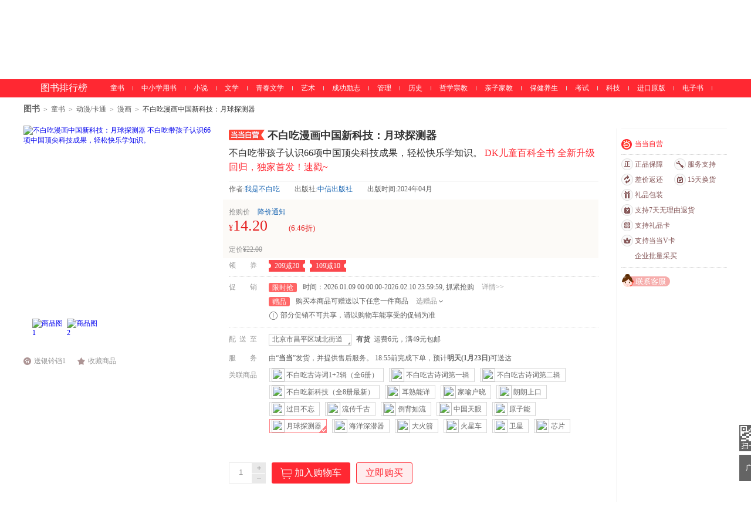

--- FILE ---
content_type: text/html; charset=UTF-8
request_url: http://databack.dangdang.com/ddt.php?url=http%253A%252F%252Fproduct.dangdang.com%252F29708275.html&type=1&title=%25E3%2580%258A%25E4%25B8%258D%25E7%2599%25BD%25E5%2590%2583%25E6%25BC%25AB%25E7%2594%25BB%25E4%25B8%25AD%25E5%259B%25BD%25E6%2596%25B0%25E7%25A7%2591%25E6%258A%2580%25EF%25BC%259A%25E6%259C%2588%25E7%2590%2583%25E6%258E%25A2%25E6%25B5%258B%25E5%2599%25A8%25E3%2580%258B(%25E6%2588%2591%25E6%2598%25AF%25E4%25B8%258D%25E7%2599%25BD%25E5%2590%2583)%25E3%2580%2590%25E7%25AE%2580%25E4%25BB%258B_%25E4%25B9%25A6%25E8%25AF%2584_%25E5%259C%25A8%25E7%25BA%25BF%25E9%2598%2585%25E8%25AF%25BB%25E3%2580%2591%2520-%2520%25E5%25BD%2593%25E5%25BD%2593%25E5%259B%25BE%25E4%25B9%25A6&charset=GBK&perm_id=20260122091317126182970868413742555&misc=1280%2C720%7C%7C1280%2C2095&platform=pc&page_id=p_29708275&website=dangdang.com&callback=ddf_20260122091317153416411942896236419
body_size: 108
content:
ddf_20260122091317153416411942896236419({"errorCode":0,"status":200,"errorMsg":""})

--- FILE ---
content_type: text/html; charset=gbk
request_url: http://product.dangdang.com/index.php?r=callback%2Fget-mini-product-qr&productId=29708275
body_size: 219
content:
{"flag":1,"imgUrl":"http:\/\/img7x5.ddimg.cn\/imgother121\/58\/13\/29708275_1.jpg"}

--- FILE ---
content_type: text/html; charset=GBK
request_url: http://product.dangdang.com/index.php?r=callback%2Fget-bang-data&categoryPath=01.41.50.05.00.00
body_size: 5630
content:
{"data":{"hotBang":{"bang_en_name":"bestsell","bang_cn_name":"\u56fe\u4e66\u7545\u9500\u699c","allcount":"1000","data":[{"productId":"29409127","productName":"\u6ce2\u897f\u548c\u76ae\u666e11\u518c\u8d85\u503c\u5957\u88c5\u8d60\u540c\u6b3e\u7cbe\u7f8e\u8d34\u7eb8\u540d\u5b57\u8d34(\u5c0f\u5c0f\u806a\u660e\u8c46\u7cfb\u5217\u7ed8\u672c)0-4\u5c81\u4f4e\u5e7c\u542f\u8499\u60c5\u7eea\u7ba1\u7406\u4e60\u60ef\u517b\u6210\u7ed8\u672c\uff0c\u5f15\u5bfc\u5b9d\u5b9d\u8ba4\u8bc6\u63a5\u7eb3\u60c5\u7eea\u57f9\u517b\u597d\u54c1\u8d28\uff0c\u53d1\u73b0\u5feb\u4e50\uff0c\u4f53\u9a8c\u6210\u957f\uff01","subName":"\u4f4e\u5e7c\u542f\u8499\u7ed8\u672c\uff0c\u300a\u5495\u565c\u725b\u300b\u4f5c\u8005\u5fb7\u56fd\u8457\u540d\u63d2\u753b\u5927\u5e08\u7ecf\u5178\u4f5c\u54c1\uff0c\u88ab\u8bd1\u4e3a\u5341\u51e0\u79cd\u8bed\u8a00\uff0c\u5e7d\u9ed8\u7684\u5c0f\u6545\u4e8b\u5e2e\u52a9\u5b69\u5b50\u5316\u89e3\u6210\u957f\u8def\u4e0a\u7684\u5c0f\u70e6\u607c\u3002","authorName":"\uff08\u5fb7\uff09\u963f\u514b\u585e\u5c14\u00b7\u820d\u592b\u52d2","imageVersion":"8","price":"130.20","discount":"(9.51\u6298)","productImage":"\/\/img3m7.ddimg.cn\/88\/10\/29409127-1_x_8.jpg","rank":"1"},{"productId":"25302042","productName":"\u6ca1\u5934\u8111\u548c\u4e0d\u9ad8\u5174 \u4efb\u6eb6\u6eb6\u7f16\u8457\u5f69\u8272\u6ce8\u97f3\u7248\u6b63\u7248\u7ecf\u5178\u52a8\u753b\u6545\u4e8b\u4e66\u5c0f\u5b66\u751f\u4e00\u4e8c\u5e74\u7ea7\u8bfe\u5916\u9605\u8bfb\u4e66\u7c4d","subName":"\u4efb\u6eb6\u6eb6\u6b63\u7248\u6388\u6743+\u4e0a\u6d77\u7f8e\u5f71\u5382\u52a8\u753bIP\u53cc\u91cd\u6388\u6743\uff1b\u591a\u683c\u6f2b\u753b\u5206\u955c\u8bbe\u8ba1\uff0c\u7b26\u5408\u6570\u5b57\u65f6\u4ee3\u513f\u7ae5\u9605\u8bfb\u4e60\u60ef\uff0c\u5168\u5f69\u6ce8\u97f3+\u72ec\u7acb\u6545\u4e8b\u7ae0\u8282\uff0c\u52a9\u529b\u5e7c\u5c0f\u8854\u63a5\u8fc7\u6e21\u3002","authorName":"\u4efb\u6eb6\u6eb6\u7b49 \u7f16\u8457 \u4e0a\u6d77\u7f8e\u672f\u7535\u5f71\u5236\u7247\u5382\u51fa\u54c1","imageVersion":"1741337430","price":"18.60","discount":"(7.44\u6298)","productImage":"\/\/img3m2.ddimg.cn\/18\/36\/25302042-1_x_1741337430.jpg","rank":"2"},{"productId":"23612176","productName":"\u4e09\u6bdb\u6d41\u6d6a\u8bb0","subName":"\u4e0a\u6d77\u7f8e\u5f71\u5b98\u65b9\u6388\u6743\uff0c\u5168\u5f69\u5370\u5237\uff0c\u9ad8\u6e05\u539f\u56fe\u3002\u5165\u56f4\u4e2d\u56fd\u51fa\u7248\u653f\u5e9c\u5956\u3002\u4e09\u6bdb\u4e4b\u7236\u5f20\u4e50\u5e73\u7559\u7ed9\u5b69\u5b50\u7684\u7cbe\u795e\u8d22\u5bcc\u3002\u65f6\u4ee3\u867d\u7136\u5728\u53d8\uff0c\u4e09\u6bdb\u7cbe\u795e\u5374\u662f\u6c38\u6052\u7684\u3002\u8ba9\u5b69\u5b50\u5b66\u4f1a\u7528\u4e50\u89c2\u3001\u5e7d\u9ed8\u673a\u667a\u9762\u5bf9\u751f\u6d3b\u4e2d\u7684\u4e00\u5207\u56f0\u96be\u3002","authorName":"\u5f20\u4e50\u5e73\u539f\u8457  \u4e0a\u6d77\u7f8e\u672f\u7535\u5f71\u5236\u7247\u5382\u6444\u5236","imageVersion":"10","price":"29.70","discount":"(8.25\u6298)","productImage":"\/\/img3m6.ddimg.cn\/82\/34\/23612176-1_x_10.jpg","rank":"3"},{"productId":"29409122","productName":"\u6ce2\u897f\u548c\u76ae\u666e\u65b04\u518c\u8d60\u540c\u6b3e\u540d\u5b57\u8d34\u5957\u88c5(\u5c0f\u5c0f\u806a\u660e\u8c46\u7cfb\u5217\u7ed8\u672c)0-4\u5c81\u4f4e\u5e7c\u542f\u8499\u60c5\u7eea\u7ba1\u7406\u4e60\u60ef\u517b\u6210\u7ed8\u672c\uff0c\u5f15\u5bfc\u5b9d\u5b9d\u8ba4\u8bc6\u63a5\u7eb3\u60c5\u7eea\u57f9\u517b\u597d\u54c1\u8d28\uff0c\u53d1\u73b0\u5feb\u4e50\uff0c\u4f53\u9a8c\u6210\u957f\uff01","subName":"\u4f4e\u5e7c\u542f\u8499\u7ed8\u672c\uff0c\u300a\u5495\u565c\u725b\u300b\u4f5c\u8005\u5fb7\u56fd\u8457\u540d\u63d2\u753b\u5927\u5e08\u7ecf\u5178\u4f5c\u54c1\uff0c\u88ab\u8bd1\u4e3a\u5341\u51e0\u79cd\u8bed\u8a00\uff0c\u5e7d\u9ed8\u7684\u5c0f\u6545\u4e8b\u5e2e\u52a9\u5b69\u5b50\u5316\u89e3\u6210\u957f\u8def\u4e0a\u7684\u5c0f\u70e6\u607c\u3002","authorName":"\uff08\u5fb7\uff09\u963f\u514b\u585e\u5c14\u00b7\u820d\u592b\u52d2","imageVersion":"5","price":"60.80","discount":"(9.5\u6298)","productImage":"\/\/img3m2.ddimg.cn\/83\/5\/29409122-1_x_5.jpg","rank":"4"},{"productId":"29891742","productName":"\u5b81\u590f\u5bfb\u5b9d\u8bb0 \u5927\u4e2d\u534e\u5bfb\u5b9d\u7cfb\u521732\u5305\u90ae \u968f\u4e66\u9644\u8d60\u795e\u517d\u5427\u5527\u4e00\u679a","subName":"\u5728\u9605\u8bfb\u4e2d\u4e86\u89e3\u534e\u590f\u4eba\u6587\u5730\u7406\uff0c\u5728\u5bfb\u5b9d\u4e2d\u63a2\u7d22\u4e2d\u534e\u6587\u5316\u7cbe\u534e\u3002 \u8bfb\u4e00\u5377\u4e66\uff0c\u884c\u4e07\u91cc\u8def\uff01 \u585e\u4e0a\u6c5f\u5357\uff0c\u795e\u5947\u5b81\u590f","authorName":"\u4eac\u9f0e\u52a8\u6f2b","imageVersion":"1747973103","price":"29.90","discount":"(7.52\u6298)","productImage":"\/\/img3m2.ddimg.cn\/78\/34\/29891742-1_x_1747973103.jpg","rank":"5"},{"productId":"29575002","productName":"\u5927\u4e2d\u534e\u5bfb\u5b9d\u8bb0 \u795e\u517d\u56fe\u9274","subName":"\u4ee5\u795e\u517d\u4e4b\u540d\uff0c\u6eaf\u6587\u5316\u4e4b\u6e90\u3002\u5927\u4e2d\u534e\u5bfb\u5b9d\u7cfb\u5217\u795e\u517d\u5927\u96c6\u5408\uff0c\u8d85\u5177\u4eba\u6c14\u7684\u7cbe\u88c5\u7248\u5b9d\u85cf\u56fe\u9274\u4e66\uff01","authorName":"\u4eac\u9f0e\u52a8\u6f2b","imageVersion":"1693473712","price":"44.90","discount":"(9\u6298)","productImage":"\/\/img3m2.ddimg.cn\/39\/14\/29575002-1_x_1693473712.jpg","rank":"6"},{"productId":"25201631","productName":"\u7236\u4e0e\u5b50\u5168\u96c6\u5b8c\u6574\u7248 \u6b63\u7248\u5f69\u56fe\u6ce8\u97f3\u770b\u56fe\u8bb2\u6545\u4e8b\u513f\u7ae5\u641e\u7b11\u8fde\u73af\u753b\u7ed8\u672c\u6f2b\u753b\u4e66\u5c0f\u5b66\u751f\u4e00\u4e8c\u5e74\u7ea7\u7ecf\u5178\u513f\u7ae5\u6587\u5b66\u6210\u957f\u4eb2\u5b50\u5171\u8bfb\u6545\u4e8b\u4e66\u8bfe\u5916\u9605\u8bfb\u4e66\u7c4d","subName":"\u4e13\u4e3a3\uff5e8\u5c81\u5c0f\u8bfb\u8005\u6253\u9020\u7684\u4e00\u5957\u7ecf\u5178\u9605\u8bfb\u8bfb\u7269\uff0c\u624b\u7ed8\u63d2\u56fe\u7cbe\u7f8e\u7edd\u4f26\u3002","authorName":"\u535c\u52b3\u6069","imageVersion":"1741340306","price":"18.60","discount":"(7.44\u6298)","productImage":"\/\/img3m1.ddimg.cn\/92\/6\/25201631-1_x_1741340306.jpg","rank":"7"},{"productId":"25106955","productName":"\u4e09\u6bdb\u6d41\u6d6a\u8bb0\uff08\u5f69\u56fe\u6ce8\u97f3\u8bfb\u7269\uff09\u4e09\u6bdb\u6f2b\u753b \u4e00\u4e8c\u4e09\u56db\u5e74\u7ea7\u7ecf\u5178\u8bfe\u5916\u8bfb\u7269 \u5f20\u4e50\u5e73","subName":"\u6f2b\u753b\u5927\u5e08\u5f20\u4e50\u5e73\u5148\u751f\u7ecf\u5178\u4f5c\u54c1\uff0c\u4e2d\u56fd\u539f\u521b\u6f2b\u753b\u4e4b\u4f5c\u3002\u6da6\u6cfd\u51e0\u4ee3\u4eba\u7684\u7ecf\u5178\u5f62\u8c61\uff0c\u966a\u4f34\u5343\u4e07\u4eba\u7684\u7ae5\u5e74\u8bb0\u5fc6\uff0c\u4f60\u503c\u5f97\u62e5\u6709\u3002\u8bb2\u597d\u4e2d\u56fd\u6545\u4e8b\uff0c\u5f18\u626c\u4f20\u7edf\u6587\u5316\u3002","authorName":"\u5f20\u4e50\u5e73   \u8457","imageVersion":"9","price":"36.10","discount":"(9.5\u6298)","productImage":"\/\/img3m5.ddimg.cn\/60\/13\/25106955-1_x_9.jpg","rank":"8"},{"productId":"29865750","productName":"\u7ed9\u5b69\u5b50\u770b\u7684\u6f2b\u753b\u4e4c\u5408\u4e4b\u4f17 \u5b69\u5b50\u8981\u77e5\u9053\u7684\u793e\u4f1a\u89c4\u5219 \u61c2\u4eba\u6027\u61c2\u89c4\u5219\u61c2\u5e95\u5c42\u903b\u8f91 \u4e00\u672c\u4e66\u8ba9\u5b69\u5b50\u770b\u61c2\u793e\u4f1a\u672c\u8d28 \u5bb6\u5ead\u6210\u957f\u6559\u80b2\u513f\u7ae5\u5fc3\u7406\u5b66 \u5f53\u5f53\u81ea\u8425\u6b63\u7248","subName":"\u4e00\u672c\u4e66\u8bb2\u900f\u5b66\u6821\u4e0d\u6559\u7684\u793e\u4f1a\u6f5c\u89c4\u5219\u3002\u61c2\u4eba\u6027\u3001\u61c2\u89c4\u5219\u7684\u5b69\u5b50\u80fd\u6df7\u5f97\u8d8a\u6765\u8d8a\u597d\u300230\u4e2a\u4ee3\u8868\u6027\u751f\u6d3b\u573a\u666f\u8fd8\u539f\u300a\u4e4c\u5408\u4e4b\u4f17\u300b\u7684\u6838\u5fc3\u601d\u60f3\uff0c\u7528\u751f\u52a8\u6709\u8da3\u7684\u6f2b\u753b\u6545\u4e8b\u8bb2\u900f\u751f\u6d3b\u4e2d\u9053\u5fb7\u3001\u60c5\u611f\u3001\u6b32\u671b\u80cc\u540e\u7684\u4eba\u6027\u6f5c\u89c4\u5219\u3002\u5185\u9644\u7cbe\u7f8e\u5fc3\u7406\u5b66\u6298\u9875\u3002","authorName":"\u5e03\u514b\u718a \u8457\uff1b \u6587\u901a\u5929\u4e0b\u5e03\u514b\u718a \u51fa\u54c1","imageVersion":"1763538177","price":"32.80","discount":"(6.59\u6298)","productImage":"\/\/img3m0.ddimg.cn\/24\/16\/29865750-1_x_1763538177.jpg","rank":"9"},{"productId":"29767817","productName":"\u5927\u4e2d\u534e\u5bfb\u5b9d\u7cfb\u521731 \u5409\u6797\u5bfb\u5b9d\u8bb0","subName":"\u5728\u9605\u8bfb\u4e2d\u4e86\u89e3\u534e\u590f\u4eba\u6587\u5730\u7406\uff0c\u5728\u5bfb\u5b9d\u4e2d\u63a2\u7d22\u4e2d\u534e\u6587\u5316\u7cbe\u534e\u3002 \u8bfb\u4e00\u5377\u4e66\uff0c\u884c\u4e07\u91cc\u8def\uff01 \u767d\u5c71\u677e\u6c34\uff0c\u5bfb\u5b9d\u5409\u6797","authorName":"\u4eac\u9f0e\u52a8\u6f2b","imageVersion":"1723453662","price":"21.90","discount":"(5.51\u6298)","productImage":"\/\/img3m7.ddimg.cn\/2\/22\/29767817-1_x_1723453662.jpg","rank":"10"}]},"newBang":{"bang_en_name":"newhotsell","bang_cn_name":"\u65b0\u4e66\u70ed\u5356\u699c","allcount":"61","data":[{"productId":"29978974","productName":"\u7c73\u5434\u79d1\u5b66\u5927\u4fa6\u63a2\u7b2c\u4e00\u8f91(\u51714\u518c) \u73b0\u8d27\u9996\u53d1 7-14\u5c81 \u7c73\u5434\u79d1\u5b66\u56fe\u4e66\u5168\u65b0\u7cfb\u5217\u9996\u53d1 \u9650\u91cf\u5bc4\u8bed\u5370\u7b7e\u7248 \u968f\u4e66\u9644\u8d60\u9650\u91cf\u5361\u724c\u5168\u59577\u5f20\u968f\u673a5\u5f20+\u7cbe\u7f8e\u96c6\u5361\u518c","subName":"\u5343\u4e07\u518c\u7545\u9500\u79d1\u666e\u6f2b\u753b\u4f5c\u8005\u201c\u8fd9\u4e0d\u79d1\u5b66\u554a\u201d\u56e2\u961f\u5168\u65b0\u529b\u4f5c\uff01\u70ed\u8840\u6f2b\u753b+\u7cbe\u5f69\u63a8\u7406+\u8da3\u5473\u6545\u4e8b+\u7ec6\u81f4\u4e16\u754c\u89c2\u8bbe\u5b9a+\u4e25\u8c28\u79d1\u5b66\u77e5\u8bc6\u6821\u56ed\u6545\u4e8b\u8d34\u8fd1\u5b69\u5b50\u89c6\u89d2\uff0c\u8f7b\u677e\u6613\u8bfb\u3001\u8c1c\u9898\u8bbe\u7f6e\u5408\u7406\u3001\u79d1\u5b66\u77e5\u8bc6\u5e7f\u6cdb","authorName":"\u672a\u534e\u7ae5\u4e66","imageVersion":"1765172895","price":"69.90","discount":"(5\u6298)","productImage":"\/\/img3m4.ddimg.cn\/91\/20\/29978974-1_x_1765172895.jpg","rank":"1"},{"productId":"29999792","productName":"\u7c73\u5434\u79d1\u5b66\u6f2b\u753b\u00b7\u5947\u5999\u4e07\u8c61\u7bc7 \u7b2c\u4e5d\u8f9133-36\u518c\uff08\u51714\u518c\uff09\u5c0f\u5b66\u751f\u8d85\u7231\u770b\u7684\u79d1\u5b66\u6f2b\u753b6-12\u5c81\u513f\u7ae5\u79d1\u666e\u7ae5\u4e66\u8bfe\u5916\u9605\u8bfb","subName":"6-12\u5c81\u5c0f\u5b66\u751f\u7684\u8bfe\u5916\u793e\u4ea4\u5bc6\u7801\uff0c\u7528\u7cbe\u5f69\u5267\u60c5\u6545\u4e8b\u5305\u88f9\u79d1\u5b66\u77e5\u8bc6\u7684\u201c\u771f\u201d\u6f2b\u753b\uff01\u878d\u5165\u79d1\u5b66\u77e5\u8bc6\u77e5\u8bc6\uff0c\u542f\u8499\u5b69\u5b50\u7684\u7269\u7406\u3001\u5316\u5b66\u3001\u751f\u7269\u3001\u5730\u7406\uff01","authorName":"\u672a\u534e\u6587\u5316 \u8457\u7b49","imageVersion":"1767687602","price":"69.80","discount":"(4.99\u6298)","productImage":"\/\/img3m2.ddimg.cn\/20\/7\/29999792-1_x_1767687602.jpg","rank":"2"},{"productId":"29980263","productName":"\u5927\u4e2d\u534e\u5bfb\u5b9d\u7cfb\u5217 \u5bfb\u5b9d\u8bb0\u795e\u517d\u53d1\u7535\u7ad918","subName":"\u4e3a\u5b69\u5b50\u7684\u77e5\u8bc6\u5e93\u6301\u7eed\u53d1\u7535\uff0c\u8bfe\u672c\u91cc\u627e\u4e0d\u5230\u7684\u5b9d\u8d35\u77e5\u8bc6\uff0c\u5c0f\u5c0f\u8eab\u8fb9\u7269\uff0c\u5927\u5927\u77e5\u8bc6\u5e93","authorName":"\u4eac\u9f0e\u52a8\u6f2b","imageVersion":"1764206527","price":"26.80","discount":"(9\u6298)","productImage":"\/\/img3m3.ddimg.cn\/93\/14\/29980263-1_x_1764206527.jpg","rank":"3"},{"productId":"29974234","productName":"\u7c73\u5c0f\u5708\u6f2b\u753b\u5386\u53f2\u6545\u4e8b 13 \u897f\u6c49\u5efa\u7acb \u5317\u732b\u56e2\u961f\u7cbe\u5fc3\u6253\u78e8 \u5e7d\u9ed8\u7206\u7b11\u5386\u53f2\u6545\u4e8b \u5c0f\u5b66\u751f\u5386\u53f2\u542f\u8499 \u8bfe\u5916\u9605\u8bfb","subName":"","authorName":"\u5317\u732b \u7c73\u5c0f\u5708\u6559\u80b2 \u56fe\/\u6587","imageVersion":"1763619150","price":"24.10","discount":"(8.04\u6298)","productImage":"\/\/img3m4.ddimg.cn\/4\/16\/29974234-1_x_1763619150.jpg","rank":"4"},{"productId":"29979676","productName":"\u5c0f\u6050\u9f99 \u5927\u60c5\u7eea \u513f\u7ae5\u53cd\u5185\u8017\u5fc3\u7406\u6f2b\u753b\uff08\u51715\u518c\uff095\u5c81+\u5c0f\u5b66\u751f\u60c5\u7eea\u95ee\u9898\u81ea\u52a9\u5b9d\u5178 \u6b63\u5ff5\u8bad\u7ec3\u5f3a\u5927\u5185\u5fc3","subName":"\u5c0f\u6050\u9f99\u5927\u60c5\u7eea\u7b2c\u4e8c\u8f91\u91cd\u78c5\u6765\u88ad\uff01\u76f4\u51fb\u513f\u7ae5\u60c5\u7eea\u5185\u8017\u6839\u6e90\uff0c\u805a\u7126\u597d\u5fc3\u6001\u517b\u6210\uff0c\u7cfb\u7edf\u57f9\u517b\u5b69\u5b50\u4e0d\u62e7\u5df4\u3001\u80fd\u81ea\u6d3d\u7684\u201c\u53cd\u5185\u8017\u4f53\u8d28\u201d\u3002\uff08\u4e50\u4e50\u8da3\u79d1\u666e\u6f2b\u753b\uff09","authorName":"\u65af\u74e6\u666e\u5a1c\u00b7\u54c8\u591a \u6587\u7b49","imageVersion":"1764571929","price":"39.90","discount":"(5.87\u6298)","productImage":"\/\/img3m6.ddimg.cn\/1\/19\/29979676-1_x_1764571929.jpg","rank":"5"},{"productId":"29984365","productName":"\u6a0a\u767b\u6f2b\u753b\u6c9f\u901a\u529b\u7cfb\u5217 \u5168\u4e09\u518c \u81ea\u4fe1\u8868\u8fbe\u7bc7 \u4ece\u5bb9\u4ea4\u6d41\u7bc7 \u638c\u63a7\u5bf9\u8bdd\u7bc7  \u4ece\u5c0f\u6c9f\u901a\u6709\u903b\u8f91\u672a\u6765\u81ea\u5e26\u7ade\u4e89\u529b  \u5c0f\u8bfb\u5ba2\u5c0f\u5b66\u751f\u77e5\u8bc6\u6f2b\u753b\u6587\u5e93","subName":"63\u7bc7\u5168\u5f69\u6f2b\u753b\u8fd8\u539f\u5b69\u5b50\u771f\u5b9e\u7684\u793e\u4ea4\u573a\u666f\uff0c\u7cbe\u900915\u4e2a\u6c9f\u901a\u6280\u5de7\uff0c\u6c9f\u901a\u6280\u5de73\u6b65\u8d70\uff0c\u8ba9\u5b69\u5b50\u4e00\u770b\u5c31\u61c2\uff0c\u4e00\u5b66\u5c31\u4f1a\uff0c\u5168\u9762\u638c\u63e1\u6c9f\u901a\u6280\u5de7\uff01\u7ffb\u5f00\u672c\u4e66\u8ba9\u5b69\u5b50\u9047\u4e8b\u4f1a\u6c9f\u901a\u3001\u5904\u4e8b\u9ad8\u60c5\u5546\uff01\u8bfb\u5ba2\u718a\u732b\u541b\u51fa\u54c1","authorName":"\u6a0a\u767b\u00b7\u5e06\u4e66\u56e2\u961f\uff1b\u8bfb\u5ba2\u6587\u5316 \u51fa\u54c1","imageVersion":"1764834826","price":"69.90","discount":"(5.84\u6298)","productImage":"\/\/img3m5.ddimg.cn\/37\/9\/29984365-1_x_1764834826.jpg","rank":"6"},{"productId":"29991821","productName":"\u5feb\u4e50\u4eba\u751f\u6307\u5357\u5957\u88c5\u5168\u4e24\u518c\uff1a79\u4e2a\u70ed\u7231\u751f\u547d\u7684\u7406\u7531+90\u4e2a\u5f00\u5fc3\u8d77\u6765\u7684\u529e\u6cd5\uff08\u7545\u9500\u6f2b\u753b\u300a\u8fd9\u6837\u8bf4\u8bdd\uff0c\u540c\u5b66\u90fd\u7231\u8ddf\u4f60\u73a9\u300b\u4f5c\u8005\u521b\u4f5c\uff0c\u4ece\u201c\u4f1a\u8bf4\u8bdd\u201d\u5230\u201c\u4f1a\u5feb\u4e50\u201d\uff01\uff09","subName":"\u5feb\u4e50\u4eba\u751f\uff0c\u7ffb\u4e66\u5373\u5f97\uff01 \u641e\u7b11\u3001\u9177\u70ab\u53c8\u6cbb\u6108\u7684\u6d82\u9e26\u6f2b\u753b\uff0c \u7ed9\u4f60\u65e0\u5398\u5934\u5374\u8d85\u7ba1\u7528\u7684\u5feb\u4e50\u5999\u62db\u3002 \u5927\u670b\u53cb\u7684\u89e3\u538b\u795e\u5668\uff0c\u5c0f\u670b\u53cb\u7684\u5feb\u4e50\u5b9d\u5178\uff01\u9650\u91cf\u8d60\u9001\u8d34\u7eb8","authorName":"[\u6cd5]\u5f17\u6717\u7d22\u74e6\u4e1d\u00b7\u5e03\u6b47","imageVersion":"1766044021","price":"77.40","discount":"(6.68\u6298)","productImage":"\/\/img3m1.ddimg.cn\/68\/28\/29991821-1_x_1766044021.jpg","rank":"7"},{"productId":"29974055","productName":"\u674e\u62dc\u5929\u7684\u975e\u6b63\u5e38\u65e5\u5e38\uff08\u51684\u518c\uff09\uff08\u7206\u7b11\u3001\u602a\u8bde\u3001\u6e29\u99a8\u3001\u6cbb\u6108\u2026\u2026\u53cd\u5185\u5377\u5927\u738b\u674e\u62dc\u5929\u5e26\u4f60\u4f53\u9a8c\u201c\u975e\u6b63\u5e38\u201d\u7684\u5feb\u4e50\uff01\uff09","subName":"","authorName":"\u9f99\u9038","imageVersion":"1763610155","price":"113.20","discount":"(9.5\u6298)","productImage":"\/\/img3m5.ddimg.cn\/23\/22\/29974055-1_x_1763610155.jpg","rank":"8"},{"productId":"30001177","productName":"\u7c73\u5434\u79d1\u5b66\u6f2b\u753b\u5168\u595736\u518c1-9\u8f91 \u5947\u5999\u4e07\u8c61\u7bc7 \u4e00\u4e8c\u4e09\u56db\u4e94\u516d\u4e03\u516b\u4e5d\u8f91 \u793c\u888b+\u8d85\u503c\u5468\u8fb9\u8d60\u54c1 \u4e50\u4e50\u8da36-12\u5c81\u5c0f\u5b66\u751f\u6f2b\u753b\u4e66\u79d1\u666e\u8bfb\u7269","subName":"6-12\u5c81\u5c0f\u5b66\u751f\u7684\u8bfe\u5916\u793e\u4ea4\u5bc6\u7801\uff0c\u7528\u7cbe\u5f69\u5267\u60c5\u6545\u4e8b\u5305\u88f9\u79d1\u5b66\u77e5\u8bc6\u7684\u201c\u771f\u201d\u6f2b\u753b\uff01\u878d\u5165\u79d1\u5b66\u77e5\u8bc6\u77e5\u8bc6\uff0c\u542f\u8499\u5b69\u5b50\u7684\u7269\u7406\u3001\u5316\u5b66\u3001\u751f\u7269\u3001\u5730\u7406\uff01\u8d85\u503c\u793c\u76d2\u88c5\u8d60\u77e5\u8bc6\u5927\u6d77\u62a5\u3001\u7b14\u888b\u3001\u5361\u724c\u3001\u4e66\u7b7e\u3002\uff08\u4e50\u4e50\u8da3\u79d1\u666e\u6f2b\u753b\uff09","authorName":"\u672a\u534e\u6587\u5316 \u8457\u7b49","imageVersion":"1767688931","price":"564.30","discount":"(4.48\u6298)","productImage":"\/\/img3m7.ddimg.cn\/19\/23\/30001177-1_x_1767688931.jpg","rank":"9"},{"productId":"29974959","productName":"\u5965\u7279\u66fc\u6d82\u8272\u5927\u753b\u518c\uff08\u51684\u518c\uff09\u5149\u6697\u5bf9\u51b3\/\u6b63\u90aa\u4e4b\u6218\/\u602a\u517d\u6765\u88ad\/\u82f1\u96c4\u96c6\u7ed3","subName":"\u6d82\u51fa\u4e13\u6ce8\u529b  \u753b\u51fa\u60f3\u8c61\u529b  \u63cf\u51fa\u521b\u9020\u529b \u8ba9\u5965\u7279\u82f1\u96c4\u966a\u5b69\u5b50\u4e00\u8d77\u521b\u610f\u6d82\u8272\u5427\uff01","authorName":"\u77e5\u4fe1\u9633\u5149","imageVersion":"1764242070","price":"72.00","discount":"(9\u6298)","productImage":"\/\/img3m9.ddimg.cn\/36\/1\/29974959-1_x_1764242070.jpg","rank":"10"}]}},"elapse":999.23583984375,"errMsg":"","location":"24.100"}

--- FILE ---
content_type: text/html; charset=GBK
request_url: http://product.dangdang.com/index.php?r=callback%2Fdetail&productId=29708275&templateType=publish&describeMap=2497%3A1&shopId=0&categoryPath=01.41.50.05.00.00
body_size: 4644
content:
{"data":{"html":"<div id=\"describe_http:\/\/api.dangdang.com\/jmapi\/cms\/column\/columnInfo\/2497\" class=\"section\">\n                        <div class='self_sale_750'><div class='self_sale_title'><span class='line'><\/span><span class='title_name'>\u91cd\u78c5\u63a8\u8350<\/span><span class='line'><\/span><\/div><div class='one_column three_column'><div class='item clearfix'><div class='pic'><a href='http:\/\/product.dangdang.com\/29906674.html' dd-name='\u81ea\u8425\u516c\u5171\u680f\u76ee'><img class='img' src='\/\/img3m4.ddimg.cn\/61\/18\/29906674-1_b_1756453927.jpg'><p class='name'>\u5947\u601d\u5999\u8da3\u7cfb\u5217\u5e73\u88c5\u7248\uff08\u51715\u518c  \u9a6c\u6876+\u6d74\u7f38+\u88ab\u5b50+\u684c\u6905+\u732b\u54aa\uff09<\/p><div class='label'><span class='pic_span_1'>\u81ea\u8425<\/span><span class='pic_span_1 pic_span_2'>\u9650\u65f6\u62a2<\/span><span class='pic_span_1 pic_span_2'>\u8d60\u54c1<\/span><\/div><div class='price'>\uffe559.00<\/div><\/a><\/div><div class='pic'><a href='http:\/\/product.dangdang.com\/29934613.html' dd-name='\u81ea\u8425\u516c\u5171\u680f\u76ee'><img class='img' src='\/\/img3m3.ddimg.cn\/82\/22\/29934613-1_b_1755571213.jpg'><p class='name'>\u5c41\u5c41\u4fa6\u63a2\u5927\u793c\u76d2\uff08\u7cbe\u88c511\u518c+\u5c41\u5c41\u659c\u630e\u5305\uff1b\u8bfb\u6545\u4e8b+\u80cc\u840c\u5305=\u5c41\u5c41\u7c89\u4e1d\u7684\u53cc\u500d\u5feb\u4e50\uff01\u4e00\u8d77\u8fb9\u8d70\u8fb9\u7834\u6848\u5427\uff01\uff09<\/p><div class='label'><span class='pic_span_1'>\u81ea\u8425<\/span><span class='pic_span_1 pic_span_2'>\u9650\u65f6\u62a2<\/span><span class='pic_span_1 pic_span_2'>\u8d60\u54c1<\/span><\/div><div class='price'>\uffe5249.00<\/div><\/a><\/div><div class='pic'><a href='http:\/\/product.dangdang.com\/29915895.html' dd-name='\u81ea\u8425\u516c\u5171\u680f\u76ee'><img class='img' src='\/\/img3m5.ddimg.cn\/75\/26\/29915895-1_b_1751869494.jpg'><p class='name'>\u8fd9\u91cc\u6709\u795e\u4ed9\uff086\u518c\uff09\u7b2c\u4e00\u4e8c\u8f91 \u54ea\u5412\u5b59\u609f\u7a7a\u9f50\u5929\u5927\u5723\u7ed8\u672c\u5ae6\u5a25\u592a\u767d\u91d1\u661f\u59dc\u5b50\u7259\u6768\u622c\u4e2d\u56fd\u4f20\u7edf\u795e\u8bdd\u6545\u4e8b\u4e66\u56fd\u6f2b\u56fd\u6f6e\u795e\u8bdd\u7ed8\u672c\u513f\u7ae5\u7ed8\u672c<\/p><div class='label'><span class='pic_span_1'>\u81ea\u8425<\/span><span class='pic_span_1 pic_span_2'>\u5238<\/span><span class='pic_span_1 pic_span_2'>\u9650\u65f6\u62a2<\/span><span class='pic_span_1 pic_span_2'>\u8d60\u54c1<\/span><\/div><div class='price'>\uffe579.90<\/div><\/a><\/div><\/div><\/div><div class='one_column three_column'><div class='item clearfix'><div class='pic'><a href='http:\/\/product.dangdang.com\/29689623.html' dd-name='\u81ea\u8425\u516c\u5171\u680f\u76ee'><img class='img' src='\/\/img3m3.ddimg.cn\/18\/9\/29689623-1_b_1749271200.jpg'><p class='name'>\u5fc3\u7075\u6559\u79d1\u4e66\u7ed8\u672c\u7cfb\u5217\uff1a\u732b\u5934\u9e70\u5148\u751f\u7684\u56fe\u4e66\u9986+\u7389\u7c73\u7c92\u59d0\u59d0\u7684\u7f8e\u53d1\u5e97+\u725b\u84a1\u533b\u751f\u7684\u8bca\u6240+\u732b\u7684\u6df1\u591c\u6fa1\u5802\uff08\u7cbe\u88c54\u518c\u00b75\u5468\u5e74\u793c\u76d2\u88c5\uff09\u7206\u7b11\u6e29\u99a8\u6cbb\u6108\uff0c\u7f13\u89e3\u5b69\u5b50\u8bfb\u4e66\u3001\u7406\u53d1\u3001\u5c31\u533b\u3001\u6d17\u6fa1\u538b\u529b\uff0c\u57f9\u517b\u521b\u65b0\u601d\u7ef4\u3002\u4e01\u8679\u7ed8\u672c\u9986\u51fa\u54c1[3-6\u5c81]<\/p><div class='label'><span class='pic_span_1'>\u81ea\u8425<\/span><span class='pic_span_1 pic_span_2'>\u5238<\/span><span class='pic_span_1 pic_span_2'>\u6ee1\u51cf<\/span><span class='pic_span_1 pic_span_2'>\u6ee1\u6298<\/span><span class='pic_span_1 pic_span_2'>\u8d60\u54c1<\/span><\/div><div class='price'>\uffe5227.20<\/div><\/a><\/div><div class='pic'><a href='http:\/\/product.dangdang.com\/29932167.html' dd-name='\u81ea\u8425\u516c\u5171\u680f\u76ee'><img class='img' src='\/\/img3m7.ddimg.cn\/12\/18\/29932167-1_b_1755075500.jpg'><p class='name'>\u5c0f\u732a\u4f69\u5947\u60c5\u7eea\u7ba1\u7406\u7ed8\u672c\u57f9\u517b\u597d\u6027\u683c\u7b2c\u4e8c\u8f91 5\u518c\u5957\u88c5 3-6\u5c81\u7761\u524d\u6545\u4e8b \u597d\u60c5\u7eea\u517b\u6210 \u56fd\u9645\u65e5 \u65b0\u8f66 \u7626\u817f\u5148\u751f  \u6211\u7684\u5802\u59d0\u514b\u6d1b\u4f0a \u7f9a\u7f8a\u592b\u4eba\u7684\u544a\u522b\u6d3e\u5bf9\uff01<\/p><div class='label'><span class='pic_span_1'>\u81ea\u8425<\/span><span class='pic_span_1 pic_span_2'>\u5305\u90ae<\/span><span class='pic_span_1 pic_span_2'>\u5238<\/span><span class='pic_span_1 pic_span_2'>\u6ee1\u51cf<\/span><span class='pic_span_1 pic_span_2'>\u6ee1\u6298<\/span><span class='pic_span_1 pic_span_2'>\u8d60\u54c1<\/span><\/div><div class='price'>\uffe538.90<\/div><\/a><\/div><div class='pic'><a href='http:\/\/product.dangdang.com\/29642779.html' dd-name='\u81ea\u8425\u516c\u5171\u680f\u76ee'><img class='img' src='\/\/img3m9.ddimg.cn\/1\/7\/29642779-1_b_1732786903.jpg'><p class='name'>\u9752\u86d9\u5f17\u6d1b\u683c\u7684\u6210\u957f\u6545\u4e8b\uff08\u516814\u518c\uff09<\/p><div class='label'><span class='pic_span_1'>\u81ea\u8425<\/span><span class='pic_span_1 pic_span_2'>\u5238<\/span><span class='pic_span_1 pic_span_2'>\u6ee1\u51cf<\/span><span class='pic_span_1 pic_span_2'>\u6ee1\u6298<\/span><span class='pic_span_1 pic_span_2'>\u8d60\u54c1<\/span><\/div><div class='price'>\uffe5249.00<\/div><\/a><\/div><\/div><\/div><div class='one_column three_column'><div class='item clearfix'><div class='pic'><a href='http:\/\/product.dangdang.com\/29886412.html' dd-name='\u81ea\u8425\u516c\u5171\u680f\u76ee'><img class='img' src='\/\/img3m2.ddimg.cn\/94\/32\/29886412-1_b_1747708756.jpg'><p class='name'>\u5e7c\u513f\u56ed\u8fb9\u754c\u53cc\u7ed8\u672c\uff08\u51682\u518c\uff09<\/p><div class='label'><span class='pic_span_1'>\u81ea\u8425<\/span><span class='pic_span_1 pic_span_2'>\u5238<\/span><span class='pic_span_1 pic_span_2'>\u6ee1\u51cf<\/span><span class='pic_span_1 pic_span_2'>\u6ee1\u6298<\/span><span class='pic_span_1 pic_span_2'>\u8d60\u54c1<\/span><\/div><div class='price'>\uffe593.10<\/div><\/a><\/div><div class='pic'><a href='http:\/\/product.dangdang.com\/29944050.html' dd-name='\u81ea\u8425\u516c\u5171\u680f\u76ee'><img class='img' src='\/\/img3m0.ddimg.cn\/15\/24\/29944050-1_b_1762321040.jpg'><p class='name'>\u8521\u768b\u7ecf\u5178\u4e2d\u56fd\u7ed8\u672c\u00b7\u73cd\u85cf\u793c\u76d2\uff08\u51687\u518c\uff09\u9650\u91cf\u4eb2\u7b7e\u968f\u673a\u53d1<\/p><div class='label'><span class='pic_span_1'>\u81ea\u8425<\/span><span class='pic_span_1 pic_span_2'>\u5238<\/span><span class='pic_span_1 pic_span_2'>\u6ee1\u51cf<\/span><span class='pic_span_1 pic_span_2'>\u6ee1\u6298<\/span><span class='pic_span_1 pic_span_2'>\u8d60\u54c1<\/span><\/div><div class='price'>\uffe5425.60<\/div><\/a><\/div><div class='pic'><a href='http:\/\/product.dangdang.com\/29955363.html' dd-name='\u81ea\u8425\u516c\u5171\u680f\u76ee'><img class='img' src='\/\/img3m3.ddimg.cn\/42\/15\/29955363-1_b_1763084845.jpg'><p class='name'>\u6562\u60f3\u6562\u505a\u7684\u9e2d\u5b50\u8fbe\u514b<\/p><div class='label'><span class='pic_span_1'>\u81ea\u8425<\/span><span class='pic_span_1 pic_span_2'>\u9650\u65f6\u62a2<\/span><span class='pic_span_1 pic_span_2'>\u8d60\u54c1<\/span><\/div><div class='price'>\uffe559.00<\/div><\/a><\/div><\/div><\/div><\/div>\n                    <\/div><div id=\"feature\" class=\"section\"><div class=\"title\"><span>\u4ea7\u54c1\u7279\u8272<\/span><\/div><div class=\"descrip\"><span id=\"feature-all\"><\/span><p><img style=\"max-width: 100%;\" src=\"http:\/\/img55.ddimg.cn\/99999990596752805.jpg\" \/><\/p><\/div><\/div><div id=\"abstract\" class=\"section\"><div class=\"title\"><span>\u7f16\u8f91\u63a8\u8350<\/span><\/div><div class=\"descrip\"><span id=\"abstract-all\"><\/span><p>1.\u672c\u5957\u4e66\u662f\u572810\u4f59\u4f4d\u822a\u5929\u3001\u6838\u80fd\u3001\u8ba1\u7b97\u673a\u3001\u8239\u8236\u9886\u57df\u5b66\u8005\u6307\u5bfc\u4e0b\uff0c\u7531\u4f5c\u8005&ldquo;\u6211\u662f\u4e0d\u767d\u5403&rdquo;\u5386\u65f63\u5e74\u6253\u78e8\u800c\u6210\uff0c\u65e2\u5305\u542b\u4e86\u624e\u5b9e\u7684\u79d1\u666e\u77e5\u8bc6\uff0c\u53c8\u6709\u4e0d\u767d\u5403\u6f2b\u753b\u53ef\u8bfb\u6027\u5f3a\u3001\u8da3\u5473\u6027\u5f3a\u7b49\u4f18\u52bf\u7279\u70b9\uff0c\u662f\u4e00\u5957\u4e13\u4e3a\u4e2d\u56fd\u513f\u7ae5\u521b\u4f5c\u7684\u4ecb\u7ecd\u4e2d\u56fd\u79d1\u6280\u6210\u679c\u7684\u79d1\u666e\u6f2b\u753b\u4e66\u3002<br \/>2.\u4e3a\u4e86\u7b26\u5408\u5f53\u4e0b\u5b69\u5b50\u7684\u9605\u8bfb\u9700\u6c42\uff0c\u672c\u5957\u4e66\u9074\u9009\u4e86\u4eba\u9020\u592a\u9633\u3001\u667a\u80fd\u82af\u7247\u3001\u8f7d\u4eba\u767b\u6708\u706b\u7bad\u7b49\u8d85\u8d8a\u5f53\u524d\u79d1\u6280\u6c34\u5e73\u7684\u672a\u6765\u79d1\u6280\u6982\u5ff5\uff0c\u5e0c\u671b\u5c0f\u8bfb\u8005\u901a\u8fc7\u8fd9\u672c\u4e66\u80fd\u591f\u5728\u5f53\u4e0b\u5b66\u4e60\u5230\u7b26\u5408\u65f6\u4ee3\u53d1\u5c55\u9700\u6c42\u7684\u79d1\u6280\u77e5\u8bc6\uff0c\u80fd\u591f\u770b\u5f97\u66f4\u9ad8\uff0c\u671b\u5f97\u66f4\u8fdc\u3002<br \/>3.66\u9879\u4e2d\u56fd\u65b0\u79d1\u6280\u6210\u679c\u770b\u4f3c\u9ad8\u5927\u4e0a\uff0c\u5b9e\u9645\u5176\u80cc\u540e\u7684\u79d1\u5b66\u539f\u7406\u4e0e\u5c0f\u5b66\u548c\u521d\u4e2d\u7684\u8bfe\u7a0b\u77e5\u8bc6\u7d27\u5bc6\u76f8\u8fde\uff0c\u8fd9\u672c\u4e66\u80fd\u591f\u8ba9\u5b69\u5b50\u5728\u8ba4\u8bc6\u8fd9\u4e9b\u79d1\u6280\u6210\u679c\u4e4b\u5916\uff0c\u5b66\u4e60\u5230\u5c0f\u5b66\u79d1\u5b66\u8bfe\u3001\u521d\u4e2d\u6570\u5b66\u3001\u7269\u7406\u3001\u5316\u5b66\u3001\u751f\u7269\u7b49\u591a\u5b66\u79d1\u77e5\u8bc6\uff0c\u5b66\u4f1a\u5c06\u8de8\u5b66\u79d1\u77e5\u8bc6\u7efc\u5408\u5e94\u7528\uff0c\u5b66\u4f1a\u7528\u79d1\u5b66\u601d\u7ef4\u89e3\u51b3\u5b9e\u9645\u95ee\u9898\uff0c\u6210\u4e3a\u672a\u6765\u65f6\u4ee3\u9700\u8981\u7684\u590d\u5408\u578b\u4eba\u624d\u3002<\/p>\n<p>&nbsp;<\/p>&nbsp;<\/div><\/div><div id=\"content\" class=\"section\"><div class=\"title\"><span>\u5185\u5bb9\u7b80\u4ecb<\/span><\/div><div class=\"descrip\"><span id=\"content-all\"><\/span><p>\u53e4\u6709\u5ae6\u5a25\u5954\u6708\uff0c\u4eca\u6709\u5ae6\u5a25\u5bb6\u65cf\u4e5d\u5929\u63fd\u6708\u3002\u4e2d\u56fd\u7684\u63a2\u6708\u5de5\u7a0b\u6b63\u4e00\u5c42\u5c42\u63ed\u5f00\u6708\u7403\u795e\u79d8\u7684\u9762\u7eb1\u3002\u4ece\u5ae6\u5a25\u4e00\u53f7\u98de\u5411\u6708\u7403\uff0c\u5230\u5ae6\u5a25\u56db\u53f7\u5b9e\u73b0\u4eba\u7c7b\u63a2\u6d4b\u5668\u9996\u6b21\u767b\u9646\u6708\u80cc\uff0c\u518d\u5230\u5ae6\u5a25\u4e94\u53f7\u5e26\u56de 1731 \u514b\u73cd\u8d35\u7684\u6708\u58e4\uff0c\u4e2d\u56fd\u822a\u5929\u662f\u600e\u6837\u901a\u8fc7&ldquo;\u7ed5&mdash;\u843d&mdash;\u56de&rdquo;\u4e09\u6b65\u8d70\uff0c\u4e00\u6b65\u4e00\u6b65\u98de\u5411\u6708\u7403\u7684\uff1f\u5728\u300a\u4e0d\u767d\u5403\u6f2b\u753b\u4e2d\u56fd\u65b0\u79d1\u6280\uff1a\u6708\u7403\u63a2\u6d4b\u5668\u300b\u4e2d\uff0c\u8ddf\u7740\u4e0d\u767d\u5403\u548c\u5ae6\u5a25\u5bb6\u65cf\uff0c\u98de\u53bb\u6708\u7403\u770b\u4e00\u770b\uff01<br \/>\u300a\u4e0d\u767d\u5403\u6f2b\u753b\u4e2d\u56fd\u65b0\u79d1\u6280\u300b\u5305\u542b8\u518c\uff0c\u4ee5\u6f2b\u753b\u5f62\u5f0f\u5411\u5b69\u5b50\u4ecb\u7ecd\u4e2d\u56fd\u79d1\u6280\u6210\u679c\u548c\u8fd9\u4e9b\u79d1\u6280\u6210\u679c\u80cc\u540e\u7684\u79d1\u5b66\u77e5\u8bc6\u3002\u5305\u62ec\u672a\u6765\u7684\u91cd\u578b\u706b\u7bad\u3001\u6708\u7403\u57fa\u5730\u3001\u706b\u661f\u8f66\u3001\u91cf\u5b50\u901a\u4fe1\u536b\u661f\u3001\u4e2d\u56fd\u5929\u773c\u3001\u4eba\u9020\u592a\u9633\u3001\u82af\u7247\u3001\u594b\u6597\u8005\u53f7\u7b49\u4e2d\u56fd66\u4e2a\u5148\u8fdb\u79d1\u6280\u6210\u679c\uff0c\u8ba9\u5b69\u5b50\u5728\u6709\u8da3\u7684\u6f2b\u753b\u6545\u4e8b\u4e2d\uff0c\u5feb\u4e50\u5b66\u77e5\u8bc6\uff01<\/p><\/div><\/div><div id=\"authorIntroduction\" class=\"section\"><div class=\"title\"><span>\u4f5c\u8005\u7b80\u4ecb<\/span><\/div><div class=\"descrip\"><span id=\"authorIntroduction-all\"><\/span><p>\u5168\u7f51\u7c89\u4e1d\u8d857000\u4e07\u7684\u6f2b\u753b\u79d1\u666e\u8fbe\u4eba\uff0c\u4e00\u4e2a\u81f4\u529b\u4e8e\u4f20\u64ad\u4f20\u7edf\u6587\u5316\u53c8\u5f62\u8c61\u53ef\u7231\u7684\u4e8c\u6b21\u5143\u7f8e\u98df\u5bb6\u3002\u4e0d\u767d\u5403\u5728\u7f51\u7edc\u5e73\u53f0\u53d1\u5e03\u4e86\u5f88\u591a\u7f8e\u98df\u89c6\u9891\uff0c\u6df1\u53d7\u5927\u670b\u53cb\u548c\u5c0f\u670b\u53cb\u7684\u559c\u6b22\u3002\u8fd9\u6b21\u4e0d\u767d\u5403\u8df3\u51fa\u4e86\u7f8e\u98df\u5708\uff0c\u8fdb\u5165\u4e86\u79d1\u6280\u9886\u57df\uff0c\u4ed6\u5c06\u7528\u751f\u52a8\u6709\u8da3\u7684\u6545\u4e8b\u7ed9\u5927\u5bb6\u5c55\u73b0\u4e2d\u56fd\u7684\u79d1\u6280\u5b9e\u529b\u548c\u5f3a\u5927\u7684\u529b\u91cf\uff0c\u5e26\u7740\u5927\u5bb6\u5206\u5206\u949f\u957f\u77e5\u8bc6\u3002<br \/>\u4ed6\u7684\u53e3\u5934\u7985\u662f\uff1a\u6211\u662f\u4e0d\u767d\u5403\uff0c\u6211\u771f\u662f\u592a\u6709\u6587\u5316\u4e86\u3002&nbsp;<\/p><\/div><\/div><div id=\"catalog\" class=\"section\"><div class=\"title\"><span>\u76ee\u3000\u3000\u5f55<\/span><\/div><div class=\"descrip\"><span id=\"catalog-all\"><\/span><p>\u65e0<\/p><\/div><\/div><div id=\"mediaFeedback\" class=\"section\"><div class=\"title\"><span>\u5a92\u4f53\u8bc4\u8bba<\/span><\/div><div class=\"descrip\"><span id=\"mediaFeedback-all\"><\/span><p>\u4e2d\u56fd\u79d1\u5b66\u9662\u9662\u58eb\u3001\u5929\u4f53\u5316\u5b66\u4e0e\u5730\u7403\u5316\u5b66\u5bb6\u5ba1\u5b9a\u63a8\u8350\uff1a&ldquo;\u8fd9\u5957\u4e66\u7528\u6709\u8da3\u6613\u61c2\u7684\u6f2b\u753b\u6545\u4e8b\uff0c\u7ed9\u5b69\u5b50\u4ecb\u7ecd\u4e86\u6211\u56fd\u524d\u6cbf\u79d1\u6280\u6210\u679c\uff0c\u4e0d\u4ec5\u53ef\u4ee5\u8ba9\u5b69\u5b50\u4f53\u9a8c\u6211\u56fd\u79d1\u6280\u8fdb\u6b65\u7684\u9707\u64bc\uff0c\u8fd8\u53ef\u4ee5\u6fc0\u53d1\u5b69\u5b50\u5bf9\u79d1\u5b66\u7684\u597d\u5947\u5fc3\u548c\u5174\u8da3\uff0c\u9a71\u52a8\u5b69\u5b50\u53bb\u89c2\u5bdf\u548c\u8ba4\u8bc6\u79d1\u5b66\u3002&rdquo;<\/p>\n<p>\u4e2d\u56fd\u79d1\u5b66\u9662\u8ba1\u7b97\u6280\u672f\u7814\u7a76\u6240\u526f\u6240\u957f\u3001\u4e2d\u56fd\u5f00\u653e\u6307\u4ee4\u751f\u6001\uff08RISC-V\uff09\u8054\u76df\u79d8\u4e66\u957f\u5305\u4e91\u5c97\u5ba1\u5b9a\u63a8\u8350\uff1a&ldquo;\u8fd9\u662f\u4e00\u5957\u6709\u8da3\u7684\u79d1\u666e\u6f2b\u753b\u4e66\uff0c\u4e3b\u9898\u4e30\u5bcc\uff0c\u4ece\u5c0f\u82af\u7247\u5230\u5927\u706b\u7bad\uff0c\u4ece\u6df1\u6f5c\u5668\u5230\u706b\u661f\u8f66&hellip;&hellip;8\u4e2a\u4e3b\u9898\u6545\u4e8b\u90fd\u751f\u52a8\u5730\u5c55\u73b0\u4e86\u6211\u56fd\u79d1\u6280\u8fdb\u6b65\u7684\u5f81\u7a0b\u3002\u76f8\u4fe1\u8fd9\u4e9b\u751f\u52a8\u7684\u6545\u4e8b\u5c06\u6fc0\u53d1\u5b69\u5b50\u4eec\u5bf9\u79d1\u5b66\u7684\u63a2\u7d22\u6b32\u671b\uff0c\u4e3a\u4ed6\u4eec\u5f00\u542f\u4e00\u6bb5\u5947\u5999\u7684\u79d1\u5b66\u4e4b\u65c5\u3002&rdquo;<\/p><\/div><\/div>","navigationLabels":[{"index":"feature","ddName":"\u5bfc\u822a-\u4ea7\u54c1\u7279\u8272","columnName":"\u4ea7\u54c1\u7279\u8272"},{"index":"abstract","ddName":"\u5bfc\u822a-\u7f16\u8f91\u63a8\u8350","columnName":"\u7f16\u8f91\u63a8\u8350"},{"index":"content","ddName":"\u5bfc\u822a-\u5185\u5bb9\u7b80\u4ecb","columnName":"\u5185\u5bb9\u7b80\u4ecb"},{"index":"authorIntroduction","ddName":"\u5bfc\u822a-\u4f5c\u8005\u7b80\u4ecb","columnName":"\u4f5c\u8005\u7b80\u4ecb"},{"index":"catalog","ddName":"\u5bfc\u822a-\u76ee\u3000\u3000\u5f55","columnName":"\u76ee\u3000\u3000\u5f55"},{"index":"mediaFeedback","ddName":"\u5bfc\u822a-\u5a92\u4f53\u8bc4\u8bba","columnName":"\u5a92\u4f53\u8bc4\u8bba"}]},"elapse":1999.183837890625,"errMsg":"","location":"8.150"}

--- FILE ---
content_type: text/html; charset=GBK
request_url: http://product.dangdang.com/index.php?r=callback%2Fget-promise&shopId=0&productId=29708275&warehouseId=30&stockType=0&srcWarehouseId=&provinceId=111&cityId=1&districtId=103&townId=165220280
body_size: 280
content:
{"data":"18:55\u524d\u5b8c\u6210\u4e0b\u5355\uff0c\u9884\u8ba1<b>\u660e\u5929(1\u670823\u65e5)<\/b>\u53ef\u9001\u8fbe","elapse":0.0615234375,"errMsg":"","location":"24.101"}

--- FILE ---
content_type: text/html; charset=GBK
request_url: http://product.dangdang.com/index.php?r=callback%2Fget-customer-service-remark&shopId=0&ddShopId=0&sourcePage=help
body_size: 168
content:
{"hasRobot":1,"hasManual":1}

--- FILE ---
content_type: text/html; charset=UTF-8
request_url: http://databack.dangdang.com/dde.php?platform=pc&type=3&url=http%253A%252F%252Fproduct.dangdang.com%252F29708275.html&charset=GBK&perm_id=20260122091317126182970868413742555&page_id=p_29708275&website=dangdang.com&expose=%255B%2522p_29708275.030..addChart1%2522%252C%2522p_29708275.030..giftCard1%2522%252C%2522p_29708275.030..installment1%2522%252C%2522p_29708275.030..buyNow1%2522%252C%2522p_29708275.030..productCollect1%2522%252C%2522p_29708275.029..addChart2%2522%255D&tps=&callback=ddf_20260122091318357125557631160213191
body_size: 108
content:
ddf_20260122091318357125557631160213191({"errorCode":0,"status":200,"errorMsg":""})

--- FILE ---
content_type: application/x-javascript; charset=gb2312
request_url: http://static.dangdang.com/imip/imip.js?_=1769073190767
body_size: 7862
content:
/*鍔犺浇jquery锛屽宸插瓨鍦ㄥ垯涓嶉噸澶嶅姞杞�*/
!window.jQuery && document.write("<script src='//static.dangdang.com/imip/jquery.min.1.4.2.js'></script>");

/*鍔犺浇閰嶇疆*/
var IMIP_CONF = {
    /*褰撳綋涓诲煙鍚�*/
    mainDomain:'//dangdang.com',
    /*鏈嶅姟鍦板潃*/
    servicePath: '//imip.dangdang.com',
    /*灏忚兘js鍦板潃*/
    //xnJsPath:'http://static.dangdang.com/ntalker/js/ntkfstat.js?siteid=dd_1000',
    xnJsPath:'//nt-download.imip.dangdang.com/js/b2b/ntkfstat.js?siteid=dd_1000',
    /*鍟嗗搧鍥剧墖妯＄増*/
    imagePathTemplate: '//img3x{0}.ddimg.cn/{1}/{2}/{3}-{4}_{5}.jpg',
    /*pc鍗曞搧椤垫ā鐗�*/
    pcProductUrlTemplate:'//product.dangdang.com/{0}.html',
    /*h5鍗曞搧椤垫ā鐗�*/
    h5ProductUrlTemplate:'//m.dangdang.com/h5product/product.php?pid={0}',
    /*h5鐧诲綍椤甸潰*/
    h5LoginPageUrl:'//h5login.dangdang.com/login.php',
    /*鍙敤鎬у強鐢ㄦ埛绛夌骇cookie,鏍煎紡锛氬彲鐢ㄦ€�%鐢ㄦ埛绛夌骇  */
    btnValidAndUserLevelCookieKey:'imip',
    xnDefaultSettiongId : "dd_1000_9999",
    /*h5鐨刢ookie锛岀敤浜庣櫥褰曞悗鍔犺浇灏忚兘鎵€鐢ㄥ弬鏁�*/
    h5LoadCookieKey:'imip_MDD_page_load_data',
    /*鏄惁鎻愬墠鍔犺浇灏忚兘js*/
    isLoadInAdvance:{
        'pc_product_detail':false,
        'pc_shop_frontpage':true,
        'pc_shop_topic':true,
        'pc_shop_list':true,
        'pc_shop_collection':true,
        'pc_cart_home':false,
        'pc_checkout_home':true,
        'pc_order_myorder':true,
        'pc_order_return_apply':true,
        'h5_product_detail':false,
        'h5_shop_frontpage':true,
        'h5_order_detail':true,
        'pc_help_center':true,
        'h5_member_mydangdang':true,
        'pc_order_return_record':true,
        'pc_order_submit_success':true,
        'pc_payment_home': true
    },
    setSellerId:{
        'pc_product_detail':true,
        'pc_shop_frontpage':true,
        'pc_shop_topic':true,
        'pc_shop_list':false,
        'pc_shop_collection':false,
        'pc_cart_home':false,
        'pc_checkout_home':false,
        'pc_order_myorder':false,
        'pc_order_return_apply':false,
        'h5_product_detail':false,
        'h5_shop_frontpage':true,
        'h5_order_detail':false,
        'pc_help_center':false,
        'h5_member_mydangdang':false,
        'pc_order_return_record':false,
        'pc_order_submit_success':false,
        'pc_payment_home': false
    },
    /*鏄惁涓篽5鍏ュ彛*/
    isH5Entrance:{
        'pc_product_detail':false,
        'pc_shop_frontpage':false,
        'pc_shop_topic':false,
        'pc_shop_list':false,
        'pc_shop_collection':false,
        'pc_cart_home':false,
        'pc_checkout_home':false,
        'pc_order_myorder':false,
        'pc_order_return_apply':false,
        'h5_product_detail':true,
        'h5_shop_frontpage':true,
        'h5_order_detail':true,
        'pc_help_center':false,
        'h5_member_mydangdang':true,
        'pc_order_return_record':false,
        'pc_order_submit_success':false,
        'pc_payment_home': false
    }
}

/*灏忚兘渚濊禆鐨勫叏灞€鍙橀噺*/
var NTKF_PARAM = {
    siteid:'dd_1000',
    settingid : IMIP_CONF.xnDefaultSettiongId
};

var IMIP = {
    servicePath: IMIP_CONF.servicePath,
    xnJsPath:IMIP_CONF.xnJsPath,
    imagePathTemplate: IMIP_CONF.imagePathTemplate,
    pcProductUrlTemplate:IMIP_CONF.pcProductUrlTemplate,
    h5ProductUrlTemplate:IMIP_CONF.h5ProductUrlTemplate,
    h5LoginPageUrl:IMIP_CONF.h5LoginPageUrl,
    /*灏忚兘js鍔犺浇鐘舵€�*/
    isXnJsLoaded:false,
    /*褰撳墠澶栭儴鍟嗗id*/
    currentSellerId:'',
    /*褰撳墠鍒嗙粍id*/
    currentGroupId:'',
    /*褰撳墠鐢ㄦ埛绛夌骇*/
    currentUserlevel:'',
    /*褰撳墠鍒嗙粍瀹屾暣淇℃伅*/
    currentMerchantGroupInfo:{},
    /*椤甸潰鍏ュ彛缂栫爜*/
    currentEntranceCode:'',
    /*鍥炶皟鍑芥暟闆嗗悎*/
    callBackFuncs : {},
    /*鍥炶皟鍑芥暟鎵€闇€鍙傛暟闆嗗悎*/
    callBackPrameters : {},
    /*鍐呴儴鍥炶皟鍑芥暟闆嗗悎*/
    innerCallBackFuncs : {},
    /*鍐呴儴鍥炶皟鍑芥暟鎵€闇€鍙傛暟闆嗗悎*/
    innerCallBackPrameters : {},
    /*渚涘簲鍟�*/
    supplierSysParam:{},
    supplierImParam:{},
    /*鐢ㄤ簬 鍙傛暟浼犻€掍复鏃朵繚瀛�*/
    tempPassParam:{},
    tempPassCallBackFuncs:{},
    /*showImDialog璇锋眰绫诲瀷*/
    action : '',
    /*鏄惁鏉ユ簮浜巋5*/
    isFromH5:function(entranceCode){
        if(IMIP_CONF.isH5Entrance[entranceCode]){
            return true;
        }
        return false;
    },
    /*jsonp璋冪敤*/
    createScript:function (src) {
        jQuery.ajax({
            url: src,
            dataType: "script",
            cache: true,
            scriptCharset:"utf-8"
        });
        //jQuery("<script><\/script>").attr("src", src).attr("charset","utf-8").appendTo("head");
    },
    /**
     * pc 寮瑰嚭鍦ㄧ嚎瀹㈡湇瀵硅瘽妗�
     */
    showImDialogForPc:function (){

        if(typeof(IMIP.tempPassParam["gid"]) == "undefined" || IMIP.tempPassParam["gid"] == null){
            IMIP.tempPassParam["gid"] = new Array();
        }
        IMIP.tempPassParam["gid"].push(IMIP.currentGroupId);
        IMIP.currentGroupId = '';

        var sessionID = IMIP.getCookie2('sessionID');
        // var sp = IMIP.servicePath + "/getCustIdFromSessionID?callback=setCustIdForPcCallBack&sessionId=" + sessionID + "&clientIp=";
        //jsonp璋冪敤鍚庡彴鎺ュ彛
        // IMIP.createScript(sp);
        //姝ゅ宸茬粡瀹屾垚浜嗕互涓嬪嚱鏁扮殑璋冪敤銆�
        //setCustIdForPcCallBack(data)
    },
    /**
     * h5 寮瑰嚭鍦ㄧ嚎瀹㈡湇瀵硅瘽妗�
     */
    showImDialogForH5:function (){
        IMIP.checkLoginForH5();
    },
    /**
     * 鑾峰彇pc cookie
     * @param s_name
     * @param c_name
     * @param transcode 鏄惁杞爜
     * @returns {string}
     */
    getCookie:function (s_name,c_name,transcode)
    {
        var cc = IMIP.getCookie2(s_name);
        if (cc.length>0)
        {
            var c_start=cc.indexOf(c_name + "=")
            if (c_start!=-1)
            {
                c_start=c_start + c_name.length+1
                var c_end=cc.indexOf("&",c_start)
                if (c_end==-1) c_end=cc.length
                if(typeof(transcode) != 'undefined' && transcode){
                    return decodeURIComponent(cc.substring(c_start,c_end));
                }else{
                    return cc.substring(c_start,c_end);
                }

            }
        }
        return ""
    },
    /**
     * 鑾峰彇h5 cookie
     * @param c_name
     * @param transcode 鏄惁杞爜
     * @returns {string}
     */
    getCookie2:function(c_name,transcode){
        if (document.cookie.length>0)
        {
            var c_start=document.cookie.indexOf("; " + c_name + "=");
            if (c_start!=-1)
            {
                c_start=c_start + c_name.length+3
                var c_end=document.cookie.indexOf("; ",c_start)
                if (c_end==-1) c_end=document.cookie.length
                if(typeof(transcode) != 'undefined' && transcode){
                    return decodeURIComponent(document.cookie.substring(c_start,c_end))
                }else{
                    return document.cookie.substring(c_start,c_end);
                }

            }else{
                c_start = document.cookie.indexOf(c_name + "=");
                if (c_start!=-1)
                {
                    c_start=c_start + c_name.length+1
                    var c_end=document.cookie.indexOf("; ",c_start)
                    if (c_end==-1) c_end=document.cookie.length
                    if(typeof(transcode) != 'undefined' && transcode){
                        return decodeURIComponent(document.cookie.substring(c_start,c_end))
                    }else{
                        return document.cookie.substring(c_start,c_end);
                    }

                }
            }
        }
        return ""
    },
    /**
     * 璁剧疆cookie锛宒omain=dangdang.com锛宲ath=/
     * @param cookiename key
     * @param cookievalue value
     * @param second 鏈夋晥浜嬩欢锛屽崟浣嶇
     */
    setCookie:function(cookiename, cookievalue, second) {
        var date = new Date();
        date.setTime(date.getTime() + Number(second) * 1000);
        document.cookie = cookiename + "=" + cookievalue + ";domain="+IMIP_CONF.mainDomain+";path=/;expires=" + date.toGMTString();
    },
    /**
     * 鏍规嵁鍟嗗搧id璁＄畻鍥剧墖璺緞
     * @param productId 褰撳綋鍟嗗搧id
     * @returns {*}
     */
    getImageUrl:function(productId){
        if(!String.prototype.format) {
            String.prototype.format = function(args) {
                var result = this;
                if (arguments.length > 0) {
                    if (arguments.length == 1 && typeof (args) == "object") {
                        for (var key in args) {
                            if(args[key]!=undefined){
                                var reg = new RegExp("({" + key + "})", "g");
                                result = result.replace(reg, args[key]);
                            }
                        }
                    }
                    else {
                        for (var i = 0; i < arguments.length; i++) {
                            if (arguments[i] != undefined) {
                                var reg = new RegExp("({[" + i + "]})", "g");
                                result = result.replace(reg, arguments[i]);
                            }
                        }
                    }
                }
                return result;
            }
        }
        var offset_1 = productId % 10;
        var offset_2 = productId % 99;
        var offset_3 = productId % 37;
        return IMIP.imagePathTemplate.format(offset_1, offset_2,offset_3,productId,1,"e");
    },
    /**
     * 鏍规嵁褰撳綋鍟嗗搧id锛岃绠梡c鐨勫崟鍝侀〉榛樿鍦板潃
     * @param productId 褰撳綋鍟嗗搧id
     * @returns {*}
     */
    getPcProductUrl:function(productId){
        if(productId == ''){
            return '';
        }
        if(!String.prototype.format) {
            String.prototype.format = function() {
                var args = arguments;
                return this.replace(/{(\d+)}/g, function(match, number) {
                    return typeof args[number] != 'undefined'
                        ? args[number] : match;
                });
            };
        }
        return IMIP.pcProductUrlTemplate.format(productId);
    },
    /**
     * 鏍规嵁褰撳綋鍟嗗搧id锛岃绠梙5鐨勫崟鍝侀〉榛樿鍦板潃
     * @param productId 褰撳綋鍟嗗搧id
     * @returns {*}
     */
    getH5ProductUrl:function(productId){
        if(productId == ''){
            return '';
        }
        if(!String.prototype.format) {
            String.prototype.format = function() {
                var args = arguments;
                return this.replace(/{(\d+)}/g, function(match, number) {
                    return typeof args[number] != 'undefined'
                        ? args[number] : match;
                });
            };
        }
        return IMIP.h5ProductUrlTemplate.format(productId);
    },
    /**
     * 鍒ゆ柇h5椤甸潰鏄惁鐧诲綍
     * @returns {*}
     */
    checkLoginForH5:function(){
        var sessionID = IMIP.getCookie2('MDD_token');
        IMIP.createScript(IMIP.servicePath + "/checkLogin?callback=checkLoginForH5CallBack&sessionId=" + sessionID + "&clientIp=");
        //姝ゅ宸茬粡瀹屾垚浜嗕互涓嬪嚱鏁扮殑璋冪敤銆�
        //checkLoginForH5CallBack(data)
    },
    /**
     * 鏍规嵁shopId鑾峰彇sellerid
     * @param shopId
     * @returns {string}
     */
    getSellerIdByShopId:function(shopId){
        if(shopId == 0){
            return "dd_1000";
        }else if(shopId == 1000){
            return "dd_100001000";
        }else{
            return "dd_"+shopId;
        }
    }
};

//
function loadXNScript(){
    jQuery.ajax({
        url: IMIP_CONF.xnJsPath,
        dataType: "script",
        cache: true,
        success:function(){
            IMIP.isXnJsLoaded = true;
        }
    });
}

//h5椤甸潰锛屽埛鏂板悗寮瑰嚭鍜ㄨ绐楀彛
jQuery(document).ready(function(){
    // loadXNScript();
    var h5LoadData = IMIP.getCookie2(IMIP_CONF.h5LoadCookieKey,true);
    if(typeof(h5LoadData) != "undefined" && h5LoadData != ''){
        var h5LoadDataObj = eval(h5LoadData);
        var h5EntranceCode = h5LoadDataObj[2];
        if(IMIP.isFromH5(h5EntranceCode)){
            var sessionID = IMIP.getCookie2('MDD_token');
            if(h5LoadDataObj[1] == location.href){
                NTKF_PARAM = h5LoadDataObj[0];
                NTKF_PARAM.uid = IMIP.getCookie2("email",true);
                NTKF_PARAM.uname = IMIP.getCookie2("email",true);
//                    var ul = IMIP.getCookie2(IMIP_CONF.userLevelCookieKey + '-' + data.resultObject.shopId);
                /*  if(ul == 0 || ul == 1){
                 NTKF_PARAM.userlevel = ul;
                 }else{
                 NTKF_PARAM.userlevel = 0;
                 }*/
                if((typeof(NTKF) == 'undefined' || NTKF == null) && !IMIP.isXnJsLoaded){
                    jQuery.ajax({
                        url: IMIP.xnJsPath,
                        dataType: "script",
                        cache: true,
                        success:function(){
                            IMIP.isXnJsLoaded = true;
                            NTKF.im_openInPageChat();
                        }
                    });
                }else{
                    NTKF.im_openInPageChat(NTKF_PARAM.settingid);
                }
            }
        }
        IMIP.setCookie(IMIP_CONF.h5LoadCookieKey,'','0');
    }

});

function showSupplierImDialog(sysParam,imParam){

    IMIP.supplierSysParam = sysParam;
    IMIP.supplierImParam = imParam;

    // var innerApiName = "getSupplierInfo";
    //getSupplierInfo?callback=getInfo&supplierId=z216126
    // var sp = IMIP.servicePath + "/"+innerApiName+"?callback=showSupplierImDialogCallBack&supplierId=" + imParam.supplier_id;
    //jsonp璋冪敤鍚庡彴鎺ュ彛
    // IMIP.createScript(sp);
    //姝ゅ宸茬粡瀹屾垚浜嗕互涓嬪嚱鏁扮殑璋冪敤銆�
    //showSupplierImDialogCallBack(data)
}

function showSupplierImDialogCallBack(shopId){
    var sysParam = IMIP.supplierSysParam;
    IMIP.supplierSysParam = {};
    IMIP.supplierImParam.shop_id = shopId;
    var imParam = IMIP.supplierImParam;
    IMIP.supplierImParam = {};
    showImDialog(sysParam,imParam);
}

/**
 * 寮瑰嚭鍦ㄧ嚎瀹㈡湇瀵硅瘽妗�
 * @param sysParam 绯荤粺鍙傛暟
 * @param imParam 涓氬姟鍙傛暟
 */
function showImDialog(sysParam,imParam){
    //濡傛灉绯荤粺鍙傛暟涓嶅湪瑙勫畾鐨勫瓧鍏歌〃涓�
    if(typeof(IMIP_CONF.isH5Entrance[sysParam.entrance_code]) == "undefined" || IMIP_CONF.isH5Entrance[sysParam.entrance_code] == null){
        return;
    }

    IMIP.currentEntranceCode = sysParam.entrance_code;

    //鑾峰彇cookie涓瓨鍌ㄧ殑鍙敤鏍囪瘑
    //var iv =IMIP.getCookie2(IMIP_CONF.validCookieKey + "-" + IMIP.getCookie(IMIP_CONF.mainDomain,"email") + '-' + imParam.shop_id);
    var iv = getBtnValidity(imParam.shop_id);
    //鍒ゆ柇鎸夐挳鍙敤鎬э紝濡傛灉涓嶅彲鐢紝鍒欑洿鎺ヨ繑鍥�
    if(iv != null && iv != "" && !iv && iv != "true"){
        return;
    }

    //濡傛灉浼犻€掍簡action鍙傛暟
    if(typeof(sysParam.action) != "undefined"){
        if(sysParam.action == "stats"){
            IMIP.action = sysParam.action;
            var cusParam = {};
            cusParam.group_configs = new Array();
            cusParam.group_configs.push({'group_id':IMIP_CONF.xnDefaultSettiongId});
            cusParam.is_valid = true;
            //鐢ㄦ埛绛夌骇
            //var ul = IMIP.getCookie2(IMIP_CONF.userLevelCookieKey + "-" + IMIP.getCookie(IMIP_CONF.mainDomain,"email") + '-' + imParam.shop_id);
            var ul = getUserLevel(imParam.shop_id);
            if(ul == "" || ul == null && ul != "null"){
                cusParam.user_info ={'user_level':0};
            }else{
                cusParam.user_info ={'user_level':ul};
            }

            showImDialogCallBack(cusParam,imParam);
            return;
        }else if(sysParam.action == "consult"){
            //done none
        }else{
            IMIP.action = "";
        }
    }else{
        IMIP.action = "consult";
    }

    var entranceCode = sysParam.entrance_code;
    var positionCode = sysParam.position_code;
    var shopId = imParam.shop_id;
    var innerParam ={
        entrance_code: entranceCode,
        position_code: positionCode,
        shop_id: shopId,
        fields:"group_configs,is_valid,user_info"
    }
    //濡傛灉浼犻€掍簡group_id鍒欑洿鎺ヨ皟鐢ㄥ皬鑳�
    if(typeof(sysParam.group_id) != "undefined" && sysParam.group_id != ""){
        IMIP.currentGroupId = sysParam.group_id;
        innerParam.fields = "is_valid,user_info";
    }
    if(IMIP.action == "consult"){
        showMsgBox('','','',function(id){
            getMerchantGroupInfo(innerParam,showImDialogCallBack,imParam);
        },'id');
    }else{
        getMerchantGroupInfo(innerParam,showImDialogCallBack,imParam);
    }

}

function showImDialogCallBack(innerResult,imParam){
    if(!innerResult.is_valid){
        return;
    }
    if(typeof(innerResult.group_configs) != "undefined" && innerResult.group_configs != null
        && typeof(innerResult.group_configs[0]) != "undefined" && innerResult.group_configs[0] != null
        && typeof(innerResult.group_configs[0].group_id ) != "undefined" && innerResult.group_configs[0].group_id != null){
        IMIP.currentGroupId = innerResult.group_configs[0].group_id;
    }
    IMIP.currentSellerId = "";
    IMIP.currentUserlevel = innerResult.user_info.user_level;

    NTKF_PARAM.settingid = IMIP.currentGroupId;
    if(imParam.shop_id != '' && imParam.shop_id != '0'){
        var selArr = (""+imParam.shop_id).split(",");
        var len = selArr.length;
        if(len > 0){
            for(var i=0;i<len;i++){
                if(IMIP.currentSellerId != ""){
                    IMIP.currentSellerId = IMIP.currentSellerId + ",";
                }
                IMIP.currentSellerId = IMIP.currentSellerId + IMIP.getSellerIdByShopId(selArr[i])
            }
        }
        if(typeof(innerResult.purpose) == "undefined" || innerResult.purpose == "consult"){
            NTKF_PARAM.sellerid = IMIP.currentSellerId;
        }

    }
    if(IMIP.currentUserlevel == null || IMIP.currentUserlevel == "" || IMIP.currentUserlevel == "null"){
        NTKF_PARAM.userlevel = 0;
    }else{
        NTKF_PARAM.userlevel = IMIP.currentUserlevel;
    }
    if(typeof(imParam.order_price) != "undefined" && imParam.order_price != ""){
        NTKF_PARAM.orderprice = imParam.order_price;
    }
    if(typeof(imParam.order_id) != "undefined" && imParam.order_id != ""){
        NTKF_PARAM.orderid = imParam.order_id;
    }
    NTKF_PARAM.ntalkerparam = {};

    if(typeof(imParam.product)!="undefined" && imParam.product != null){
        NTKF_PARAM.ntalkerparam.item = {};
        NTKF_PARAM.ntalkerparam.item.id = imParam.product.product_id;
        NTKF_PARAM.ntalkerparam.item.name = imParam.product.product_name;
        if(typeof(imParam.product.image_url)!="undefined" && imParam.product.image_url != ""){
            NTKF_PARAM.ntalkerparam.item.imageurl = imParam.product.image_url;
        }else{
            NTKF_PARAM.ntalkerparam.item.imageurl = IMIP.getImageUrl(imParam.product.product_id);
        }
        if(typeof(imParam.product.product_url)!="undefined" && imParam.product.product_url != ""){
            NTKF_PARAM.ntalkerparam.item.url = imParam.product.product_url;
        }else{
            if(IMIP.isFromH5(innerResult.entrance_code)){
                NTKF_PARAM.ntalkerparam.item.url = IMIP.getH5ProductUrl(imParam.product.product_id);
            }else{
                NTKF_PARAM.ntalkerparam.item.url = IMIP.getPcProductUrl(imParam.product.product_id);
            }
        }
        NTKF_PARAM.ntalkerparam.item.marketprice = imParam.product.original_price;
        NTKF_PARAM.ntalkerparam.item.siteprice = imParam.product.sale_price;
        if(typeof(imParam.product.custom_XXX)!="undefined" && imParam.product.custom_XXX != null){
            NTKF_PARAM.ntalkerparam.item.customXXX = imParam.product.custom_XXX;
        }
        if(typeof(imParam.product.custom_price)!="undefined" && imParam.product.custom_price != null){
            NTKF_PARAM.ntalkerparam.item.customprice = imParam.product.custom_price;
        }
    }else if(typeof(imParam.products)!="undefined" && imParam.products != null){
        NTKF_PARAM.ntalkerparam.items = eval('[]');
        var len = imParam.products.length;
        if(len > 0){
            for(var i=0;i<len;i++){
                itemObj = {};
                itemObj.id = imParam.products[i].product_id;
                if(IMIP.currentSellerId != '' && IMIP.currentSellerId != '0'){
                    itemObj.sellerid = IMIP.currentSellerId;
                }
                itemObj.name = imParam.products[i].product_name;
                itemObj.count = imParam.products[i].count;
                if(typeof(imParam.products[i].image_url)!="undefined" && imParam.products[i].image_url != ""){
                    itemObj.imageurl = imParam.products[i].image_url;
                }else{
                    itemObj.imageurl = IMIP.getImageUrl(imParam.products[i].product_id);
                }
                if(typeof(imParam.products[i].product_url)!="undefined" && imParam.products[i].product_url != ""){
                    itemObj.url = imParam.products[i].product_url;
                }else{
                    if(IMIP.isFromH5(innerResult.entrance_code)){
                        itemObj.url = IMIP.getH5ProductUrl(imParam.products[i].product_id);
                    }else{
                        itemObj.url = IMIP.getPcProductUrl(imParam.products[i].product_id);
                    }
                }
                itemObj.siteprice = imParam.products[i].site_price;
                NTKF_PARAM.ntalkerparam.items.push(itemObj);
            }
        }
    }
    if(IMIP.isFromH5(innerResult.entrance_code)){
        IMIP.showImDialogForH5();
    }else{
        IMIP.showImDialogForPc();
    }
}

function getSupplierGroupInfo(param,callBackFunc,callBackPrameters){

    IMIP.supplierParam = param;
    IMIP.supplierCallBackFunc = callBackFunc;
    IMIP.supplierCallBackPrameters = callBackPrameters;

    // var innerApiName = "getSupplierInfo";
    //getSupplierInfo?callback=getInfo&supplierId=z216126
    // var sp = IMIP.servicePath + "/"+innerApiName+"?callback=getSupplierGroupInfoCallBack&supplierId=" + param.supplier_id;
    //jsonp璋冪敤鍚庡彴鎺ュ彛
    // IMIP.createScript(sp);
    //姝ゅ宸茬粡瀹屾垚浜嗕互涓嬪嚱鏁扮殑璋冪敤銆�
    //getSupplierGroupInfoCallBack(data)

}

function getSupplierGroupInfoCallBack(supplierCode){
    IMIP.supplierParam.shop_id = supplierCode;
    var param = IMIP.supplierParam;
    IMIP.supplierParam = {};
    var callBackFunc = IMIP.supplierCallBackFunc;
    IMIP.supplierCallBackFunc = {};
    var callBackPrameters = IMIP.supplierCallBackPrameters;
    IMIP.supplierCallBackPrameters = {};

    getMerchantGroupInfo(param,callBackFunc,callBackPrameters);
}

/**
 * 鑾峰彇鍟嗗鍒嗙粍淇℃伅
 * @param param 涓氬姟鍙傛暟
 * @param callBackFunc 鍥炶皟鍑芥暟锛屽洖璋冨嚱鏁扮殑绗竴涓弬鏁帮紝涓烘寜鏉′欢鏌ヨ鐨勫晢瀹跺垎缁勪俊鎭暟鎹�
 * @param callBackPrameters 鍥炶皟鍑芥暟鐨勭浜屼釜鍙傛暟锛岀被鍨嬩笉闄愶紝濡傛灉娌℃湁鍙互涓嶄紶閫掓鍙傛暟
 * @returns {*}
 */
function getMerchantGroupInfo(param,callBackFunc,callBackPrameters){
    //濡傛灉绯荤粺鍙傛暟涓嶅湪瑙勫畾鐨勫瓧鍏歌〃涓紝鐩存帴杩斿洖
    if(typeof(IMIP_CONF.isH5Entrance[param.entrance_code]) == "undefined" || IMIP_CONF.isH5Entrance[param.entrance_code] == null){
        return;
    }
    //濡傛灉鍥炶皟鍑芥暟鏈紶閫掞紝鐩存帴杩斿洖
    if(typeof(callBackFunc) == "undefined" || callBackFunc == null){
        return;
    }
    var fieldArr = param.fields.split(",");
    for(var i=0;i<fieldArr.length;i++){
        if(fieldArr[i] == "is_valid"){
            //do none
        }else if(fieldArr[i] == "group_configs"){
            //do none
        }else if(fieldArr[i] == "service_times"){
            //do none
        }else if(fieldArr[i] == "user_info"){
            //do none
        }else{
            return null;
        }
    }

    IMIP.currentEntranceCode = param.entrance_code;

    if(typeof(param.shop_id) == "undefined" || param.shop_id == null || (param.shop_id).length == 0){
        var fun = callBackFunc;
        var params = callBackPrameters;
        var currentMerchantGroupInfo = {};
        currentMerchantGroupInfo.entrance_code = IMIP.currentEntranceCode;
        currentMerchantGroupInfo.shop_id = param.shop_id;
        currentMerchantGroupInfo.group_configs = eval('[]');
        fun(currentMerchantGroupInfo,params);
        return;
    }

    if(callBackFunc.name == "showImDialogCallBack"){
        IMIP.innerCallBackFuncs = callBackFunc;
        IMIP.innerCallBackPrameters = callBackPrameters;
    }else{
        IMIP.callBackFuncs[param.shop_id] = callBackFunc;
        if(typeof(IMIP.callBackPrameters[param.shop_id]) == "undefined" || IMIP.callBackPrameters[param.shop_id] == null){
            IMIP.callBackPrameters[param.shop_id] = new Array();
        }
        IMIP.callBackPrameters[param.shop_id].push(callBackPrameters);
    }
    buildParamForGetMerchantGroupInfo(param,callBackFunc);
}

function getMerchantGroupInfoCallBack(data){
    var currentMerchantGroupInfo = {};
    currentMerchantGroupInfo.entrance_code = IMIP.currentEntranceCode;
    currentMerchantGroupInfo.shop_id = data.resultObject.shopId;

    //鏋勯€爄s_valid
    if(typeof(data.resultObject.validity) != "undefined" && data.resultObject.validity != null){
        if(typeof(data.resultObject.userInfo) != "undefined" && data.resultObject.userInfo != null
            && typeof (data.resultObject.userInfo.userId) != "undefined" && data.resultObject.userInfo.userId != null){
            //璁剧疆cookies
            //IMIP.setCookie(IMIP_CONF.validCookieKey + "-" + IMIP.getCookie(IMIP_CONF.mainDomain,"email") + '-' + data.resultObject.shopId,data.resultObject.validity.isValid,data.resultObject.validity.expires);
            setBtnValidity(data.resultObject.shopId,data.resultObject.validity.isValid,data.resultObject.validity.expires);
        }
        currentMerchantGroupInfo.is_valid = data.resultObject.validity.isValid;
    }
    //鏋勯€爑ser_info
    if(typeof(data.resultObject.userInfo) != "undefined" && data.resultObject.userInfo != null){
        currentMerchantGroupInfo.user_info = {};
        currentMerchantGroupInfo.user_info.user_id = data.resultObject.userInfo.userId;
        currentMerchantGroupInfo.user_info.user_level = data.resultObject.userInfo.userLevel;
        if(currentMerchantGroupInfo.user_info.user_level != null && currentMerchantGroupInfo.user_info.user_level != ''){
            NTKF_PARAM.userlevel = currentMerchantGroupInfo.user_info.user_level;
        }else{
            NTKF_PARAM.userlevel = 0;
        }

        //璁剧疆cookies
        //IMIP.setCookie(IMIP_CONF.userLevelCookieKey + "-" + IMIP.getCookie(IMIP_CONF.mainDomain,"email") + '-' + data.resultObject.shopId,currentMerchantGroupInfo.user_info.user_level,3600);
        setUserLevel(data.resultObject.shopId,currentMerchantGroupInfo.user_info.user_level,3600);
    }
    //鏋勯€爂roup_configs
    if(typeof(data.resultObject.customerGroupConfigList) != "undefined" && data.resultObject.customerGroupConfigList != null){
        var gConfigs = data.resultObject.customerGroupConfigList;
        if(gConfigs.length > 0){
            currentMerchantGroupInfo.group_configs = eval('[]');
            for(var i=0;i<gConfigs.length;i++){
                var tempConfObj = {};
                tempConfObj.shop_group_name = gConfigs[i].customerGroupName;
                tempConfObj.group_id = gConfigs[i].groupId;
                tempConfObj.position_code = gConfigs[i].positionCode;
                tempConfObj.sort_num = gConfigs[i].sortNo;
                currentMerchantGroupInfo.group_configs.push(tempConfObj);
            }
        }
    }
    //鏋勯€爏ervice_times
    if(typeof(data.resultObject.serviceTimeList) != "undefined" && data.resultObject.serviceTimeList != null){
        var stis = data.resultObject.serviceTimeList;
        if(stis.length > 0){
            currentMerchantGroupInfo.service_times = eval('[]');
            for(var i=0;i<stis.length;i++){
                var tempTimeObj = {};
                tempTimeObj.begin_day = stis[i].beginWeekDay;
                tempTimeObj.end_day = stis[i].endWeekDay;
                tempTimeObj.begin_time = stis[i].beginTime;
                tempTimeObj.end_time = stis[i].endTime;
                currentMerchantGroupInfo.service_times.push(tempTimeObj);
            }
        }
    }

    //鍒ゆ柇椤甸潰鏄惁涓烘彁鍓嶅姞杞�
    if(typeof(IMIP_CONF.isLoadInAdvance[currentMerchantGroupInfo.entrance_code]) != "undefined" && IMIP_CONF.isLoadInAdvance[currentMerchantGroupInfo.entrance_code]){
        if(typeof(data.resultObject.purpose) == "undefined" || data.resultObject.purpose != "consult"){
            if(currentMerchantGroupInfo.shop_id != 0 && IMIP_CONF.setSellerId[currentMerchantGroupInfo.entrance_code]){
                NTKF_PARAM.sellerid =  IMIP.getSellerIdByShopId(currentMerchantGroupInfo.shop_id);
            }
        }
        if((typeof(NTKF) == 'undefined' || NTKF == null) && !IMIP.isXnJsLoaded){
            // loadXNScript();
        }
    }
    var fun;
    var params;
    if(typeof(data.resultObject.purpose) != "undefined" && data.resultObject.purpose == "consult"){
        if(!currentMerchantGroupInfo.is_valid){
            return;
        }
        fun = IMIP.innerCallBackFuncs;
        params = IMIP.innerCallBackPrameters
        currentMerchantGroupInfo.purpose = data.resultObject.purpose
        fun(currentMerchantGroupInfo,params);
    }else{
        fun = IMIP.callBackFuncs[data.resultObject.shopId];
        params = IMIP.callBackPrameters[data.resultObject.shopId].shift();
        //鍥炶皟
        fun(currentMerchantGroupInfo,params);
    }

}

/**
 * 鏋勯€犲弬鏁帮紝骞跺彂璧穓sonp璇锋眰
 * @param param
 */
function buildParamForGetMerchantGroupInfo(param,callBackFunc){
    if(IMIP.isFromH5(param.entrance_code)){
        NTKF_PARAM.uid = IMIP.getCookie2('MDD_email',true);
        NTKF_PARAM.uname = NTKF_PARAM.uid;
        buildParamForGetMerchantGroupInfoBodyExcute(param,callBackFunc);
    }else{
        IMIP.tempPassCallBackFuncs["callBackFunc"] = callBackFunc;
        if(typeof(IMIP.tempPassParam["param"]) == "undefined" || IMIP.tempPassParam["param"] == null){
            IMIP.tempPassParam["param"] = new Array();
        }
        IMIP.tempPassParam["param"].push(param);

        var sessionID = IMIP.getCookie2('sessionID');
        // var sp = IMIP.servicePath + "/getCustIdFromSessionID?callback=setCustIdForBuildParamForGetMerchantGroupInfoPcCallBack&sessionId=" + sessionID + "&clientIp=";
        //jsonp璋冪敤鍚庡彴鎺ュ彛
        // IMIP.createScript(sp);
        //姝ゅ宸茬粡瀹屾垚浜嗕互涓嬪嚱鏁扮殑璋冪敤銆�
        //setCustIdForPcCallBack(data)
    }
}

function buildParamForGetMerchantGroupInfoBodyExcute(param,callBackFunc){
    //濡傛灉鐢ㄦ埛鍙姹備簡is_valid锛屾煡鐪媍ookie涓槸鍚﹀瓨鍦ㄦ鐘舵€侊紝濡傚瓨鍦ㄥ垯鐩存帴杩斿洖
    if(param.fields == "is_valid"){
        //鐢ㄦ埛绛夌骇
        //var ul = IMIP.getCookie2(IMIP_CONF.userLevelCookieKey + "-" + IMIP.getCookie(IMIP_CONF.mainDomain,"email") + '-' + param.shop_id);
        var ul = getUserLevel(param.shop_id);
        //濡傛灉涓嶅瓨鍦ㄧ敤鎴风瓑绾э紝鍒欏繀椤昏姹傚悗绔湇鍔¤幏鍙栥€�
        if(ul != "" && ul != null && ul != "null"){
            NTKF_PARAM.userlevel = ul;
            //鍒ゆ柇椤甸潰鏄惁涓烘彁鍓嶅姞杞�
            if(typeof(IMIP_CONF.isLoadInAdvance[param.entrance_code]) != "undefined" && IMIP_CONF.isLoadInAdvance[param.entrance_code]){
                if((typeof(NTKF) == 'undefined' || NTKF == null) && !IMIP.isXnJsLoaded){
                    // loadXNScript();
                }
            }
            //var iv = IMIP.getCookie2(IMIP_CONF.validCookieKey + "-" + IMIP.getCookie(IMIP_CONF.mainDomain,"email") + '-' + param.shop_id);
            var iv = getBtnValidity(param.shop_id);
            if(iv != null && iv != ""){
                if(iv == "true"){
                    iv = true;
                }else{
                    iv = false;
                }
                var currentMerchantGroupInfo = {
                    "entrance_code":param.entrance_code ,
                    "shop_id": param.shop_id,
                    "is_valid": iv
                };
                var fun = IMIP.callBackFuncs[param.shop_id];
                var params = IMIP.callBackPrameters[param.shop_id].shift();

                fun(currentMerchantGroupInfo,params);
                return;
            }
        }
        param.fields = "is_valid,user_info";
    }

    //鍓嶇fields:group_configs,service_times, is_valid,user_info

    //鍚庣fields:customerGroupConfig銆乻erviceTime銆乽serLevel,isValid
    var farr = param.fields.split(",");

    var fields = "";
    //鏄惁鏌ヨ浜嗙敤鎴风瓑绾�
    var ulflag = false;
    //杞崲涓哄悗绔痜ields
    for(var i=0;i<farr.length;i++){
        var field = jQuery.trim(farr[i]);
        if(field!=''){
            if(fields!=''){
                fields = fields + ',';
            }
            if(field == 'group_configs'){
                fields = fields + 'customerGroupConfig';
            }else if(field == 'service_times'){
                fields = fields + 'serviceTime';
            }else if(field == 'is_valid'){
                fields = fields + 'isValid';
            }else if(field == 'user_info'){
                fields = fields + 'userLevel';
                ulflag = true;
            }

        }
    }
    if(!ulflag){
        fields = fields + ',userLevel';
    }
    //鏍规嵁璋冪敤鑰呭垏鎹㈠唴閮ㄦ帴鍙ｅ悗缂€
    var innerApiName = "getMerchantGroupInfo.shtml";

    var purpose = "query";
    if(typeof(callBackFunc) != "undefined" && callBackFunc.name == "showImDialogCallBack"){
        innerApiName = "getMerchantGroupInfo";
        purpose = "consult";
    }

    var sp = IMIP.servicePath + "/"+innerApiName+"?callback=getMerchantGroupInfoCallBack&shopId=" + param.shop_id  + "&entranceCode=" + param.entrance_code + "&fields=" + encodeURIComponent(fields) + "&purpose=" + purpose;

    if(typeof(param.position_code) != 'undefined' && param.position_code != ''){
        sp = sp + "&positionCode=" + param.position_code;
    }

    if(IMIP.isFromH5(param.entrance_code)){
        var userId = IMIP.getCookie2("MDD_uid");
        var userLevel = IMIP.getCookie2("MDD_cvtype");
        sp = sp + "&from=h5" + "&userId=" + userId + "&userLevelDangdang=" + userLevel;
    }else{
        var email = IMIP.getCookie(IMIP_CONF.mainDomain,"email");
        var vipType = IMIP.getCookie(IMIP_CONF.mainDomain,"viptype");
        var custId = IMIP.getCookie(IMIP_CONF.mainDomain,"customerid");
        sp = sp + "&from=pc" + "&custIdCrypt=" + encodeURIComponent(custId) + "&emailCrypt=" + encodeURIComponent(email) + "&vipTypeCrypt=" +  encodeURIComponent(vipType);
    }

    //jsonp璋冪敤鍚庡彴鎺ュ彛
    IMIP.createScript(sp);
    //姝ゅ宸茬粡瀹屾垚浜嗕互涓嬪嚱鏁扮殑璋冪敤銆�
    //getMerchantGroupInfoCallBack(data)
}

/**
 * 寮瑰嚭h5椤甸潰鐨勫挩璇㈢獥鍙�
 * @param data 鏈嶅姟绔繑鍥炲€�
 */
function checkLoginForH5CallBack(data){
    var entranceCode = IMIP.currentEntranceCode;
    var gid = IMIP.currentGroupId;
    IMIP.currentGroupId = '';
    var currentPage = location.href;
    if(data){
        NTKF_PARAM.uid = IMIP.getCookie2('MDD_email',true);
        NTKF_PARAM.uname = NTKF_PARAM.uid;
        if((typeof(NTKF) == 'undefined' || NTKF == null) && !IMIP.isXnJsLoaded){
            jQuery.ajax({
                url: IMIP.xnJsPath,
                dataType: "script",
                cache: true,
                success:function(){
                    IMIP.isXnJsLoaded = true;
                    NTKF.im_openInPageChat();
                }
            });
        }else{
            NTKF.im_openInPageChat(gid);
        }
    }else{
        var h5LoadDateValue = encodeURIComponent('['+JSON.stringify(NTKF_PARAM) +',"'+ currentPage +'","'+entranceCode+'"]');
        IMIP.setCookie(IMIP_CONF.h5LoadCookieKey,h5LoadDateValue,'300');
        location.href = IMIP.h5LoginPageUrl +'?burl=' + encodeURIComponent(currentPage);
    }
}

/**
 * 浠巆ookie鑾峰彇鍜ㄨ鍏ュ彛鍙敤鎬�
 * @param shopId
 * @returns 鑷惀浠巆ookie涓幏鍙栵紝鍏朵粬搴楅摵杩斿洖绌�
 */
function getBtnValidity(shopId) {

    if(0 == shopId) {
        var value = IMIP.getCookie2(IMIP_CONF.btnValidAndUserLevelCookieKey);
        if(null!=value && ""!=value) {

            vArray = value.split("%");
            if(vArray.length == 2) {
                return vArray[0];
            }
        }
    }
}

/**
 * 璁剧疆鍜ㄨ鍏ュ彛鍙敤鎬�
 * 鍙缃嚜钀ュ彲鐢ㄦ€у埌cookie锛屽叾浠栧簵閾轰笉璁剧疆
 * @param shopId
 * @param isValid
 * @param expires
 */
function setBtnValidity(shopId, isValid, expires) {

    if(0 == shopId) {

        var userLevel = getUserLevel(shopId);
        var value = isValid + "%" + userLevel;

        IMIP.setCookie(IMIP_CONF.btnValidAndUserLevelCookieKey , value, expires);
    }
}

/**
 * 鏌ヨ鐢ㄦ埛绛夌骇
 * @param shopId
 * @returns 鑷惀浠巆ookie涓幏鍙栵紝鍏朵粬搴楅摵杩斿洖绌�
 */
function getUserLevel(shopId) {

    if(0 == shopId) {
        var value = IMIP.getCookie2(IMIP_CONF.btnValidAndUserLevelCookieKey);
        if(null!=value && ""!=value) {

            vArray = value.split("%");
            if(vArray.length == 2) {
                return vArray[1];
            }
        }
    }
}

/**
 * 璁剧疆鐢ㄦ埛绛夌骇
 * 鍙缃嚜钀ョ敤鎴风瓑绾у埌cookie锛屽叾浠栧簵閾轰笉璁剧疆
 * @param shopId
 * @param userLevel
 * @param expires
 */
function setUserLevel(shopId, userLevel, expires) {

    if(0 == shopId) {

        var isValid = getBtnValidity(shopId);
        var value = isValid + "%" + userLevel;

        IMIP.setCookie(IMIP_CONF.btnValidAndUserLevelCookieKey , value, expires);
    }
}

/**
 * 璁剧疆 uid涓篶ustomerid
 * @param customerid
 */
function setCustIdForPcCallBack(customerid) {

    if(typeof(customerid) == "undefined" || customerid == ''){
        NTKF_PARAM.uid = "";
    }else{
        NTKF_PARAM.uid = customerid;
    }

    var gid = IMIP.tempPassParam["gid"].shift();

    NTKF_PARAM.uname = IMIP.getCookie('ddoy','email',true);

    if(typeof(IMIP.action) == "undefined" || IMIP.action == "" || IMIP.action == "consult"){
        if((typeof(NTKF) == 'undefined' || NTKF == null) && !IMIP.isXnJsLoaded){
            jQuery.ajax({
                url: IMIP.xnJsPath,
                dataType: "script",
                cache: true,
                success:function(){
                    IMIP.isXnJsLoaded = true;
                    NTKF.im_openInPageChat();
                }
            });
        }else{
            if(typeof(NTKF_PARAM.ntalkerparam) != "undefined" && typeof(NTKF_PARAM.ntalkerparam.item) != "undefined" && typeof(NTKF_PARAM.ntalkerparam.item.id) != "undefined" && NTKF_PARAM.ntalkerparam.item.id != ""){
                NTKF.im_openInPageChat(gid,NTKF_PARAM.ntalkerparam.item.id);
            }else{
                NTKF.im_openInPageChat(gid);
            }

        }

    }else{
        jQuery.ajax({
            url: IMIP.xnJsPath,
            dataType: "script",
            cache: true
        });
    }

}

/**
 * 璁剧疆 uid涓篶ustomerid
 * @param customerid
 */
function setCustIdForBuildParamForGetMerchantGroupInfoPcCallBack(customerid){
    if(typeof(customerid) == "undefined" || customerid == ''){
        NTKF_PARAM.uid = "";
    }else{
        NTKF_PARAM.uid = customerid;
    }

    NTKF_PARAM.uname = IMIP.getCookie('ddoy','email',true);

    var param = IMIP.tempPassParam["param"].shift();
    var callBackFunc = IMIP.tempPassCallBackFuncs["callBackFunc"];

    buildParamForGetMerchantGroupInfoBodyExcute(param,callBackFunc);

}
